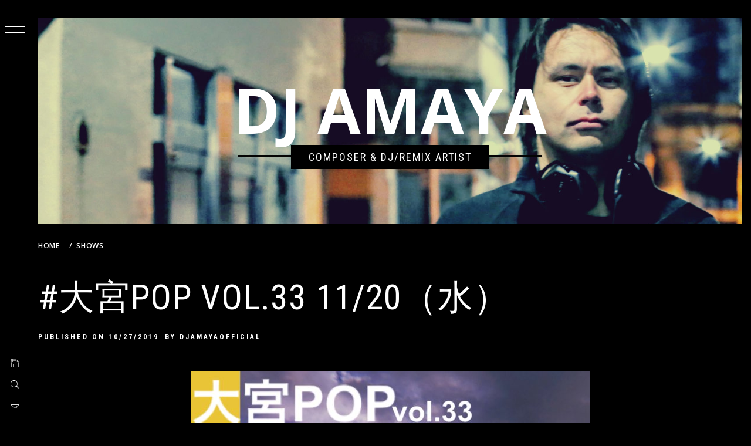

--- FILE ---
content_type: text/html; charset=UTF-8
request_url: https://www.djamaya.com/shows/pop-vol33/
body_size: 21813
content:
<!doctype html>
<html lang="en-US">
<head>
    <meta charset="UTF-8">
    <meta name="viewport" content="width=device-width, initial-scale=1">
    <link rel="profile" href="http://gmpg.org/xfn/11">
        <style type="text/css">
                body .primary-background,
        body button:hover,
        body button:focus,
        body input[type="button"]:hover,
        body input[type="reset"]:hover,
        body input[type="reset"]:focus,
        body input[type="submit"]:hover,
        body input[type="submit"]:focus,
        body .widget .social-widget-menu ul li,
        body .comments-area .comment-list .reply,
        body .slide-categories a:hover,
        body .slide-categories a:focus,
        body .widget .social-widget-menu ul li:hover a:before,
        body .widget .social-widget-menu ul li:focus a:before,
        body .ham,
        body .ham:before,
        body .ham:after,
        body .btn-load-more {
            background: #33363b;
        }

                body .secondary-background,
        body .wp-block-quote,
        body button,
        body input[type="button"],
        body input[type="reset"],
        body input[type="submit"],
        body .widget.widget_minimal_grid_tab_posts_widget ul.nav-tabs li.active a,
        body .widget.widget_minimal_grid_tab_posts_widget ul.nav-tabs > li > a:focus,
        body .widget.widget_minimal_grid_tab_posts_widget ul.nav-tabs > li > a:hover,
        body .author-info .author-social > a:hover,
        body .author-info .author-social > a:focus,
        body .widget .social-widget-menu ul li a:before,
        body .widget .social-widget-menu ul li:hover,
        body .widget .social-widget-menu ul li:focus,
        body .moretag,
        body .moretag,
        body .thememattic-search-icon:before,
        body .slide-categories a,
        body .search-button.active .thememattic-search-icon:before,
        body .search-button.active .thememattic-search-icon:after,
        body .btn-load-more:hover,
        body .btn-load-more:focus {
            background: #ff2222;
        }

        body .sticky header:before,
        body a:hover,
        body a:focus,
        body a:active,
        body .main-navigation .menu-wrapper > ul > li.current-menu-item > a,
        body .main-navigation .menu-wrapper > ul > li:hover > a,
        body .main-navigation .menu-wrapper > ul > li:focus > a,
        body .sidr a:hover,
        body .sidr a:focus,
        body .page-numbers.current {
            color: #ff2222;
        }

        body .ajax-loader,
        body .thememattic-search-icon:after {
            border-color: #ff2222 !important;
        }

                body .section-recommended.section-bg {
            background: #0a0808;
        }

                body .section-recommended.section-bg .home-full-grid-cat-section,
        body .section-recommended.section-bg .home-full-grid-cat-section a {
            color: #ffffff;
        }

                body,
        body .primary-font,
        body .site .site-title,
        body .section-title{
            font-family: Open Sans !important;
        }

                body .main-navigation #primary-menu li a,
        body h1, body h2, body h3, body h4, body h5, body h6,
        body .secondary-font,
        body .prime-excerpt,
        body blockquote,
        body.single .entry-content:before, .page .entry-content:before,
        .cat-links, .tags-links, .posted-on, .byline, .comments-link, .edit-link, .entry-meta-cat a{
            font-family: Roboto Condensed !important;
        }

        
        @media only screen and (min-width: 991px) {
            .site-content .site-header-two .site-branding .site-title {
                font-size: 6.6875em !important;
            }

                body, body button, body input, body select, body textarea, body p {
            font-size: 16px !important;
        }

                body h1 {
            font-size: 34px;
        }

                body h2,
        h2.entry-title {
            font-size: 28px;
        }

                body h3 {
            font-size: 24px;
        }

                body h4 {
            font-size: 18px;
        }

                body h5 {
            font-size: 14px;
        }

                body .masonry-grid.masonry-col article .entry-content,
        body .masonry-grid.masonry-col article .entry-content p {
            font-size: 14px !important;
        }

                body .footer-widget-area {
            background: #060606;
        }

                body .footer-widget-area,
        body .site-footer .widget-title,
        body .site-footer,
        body .site-footer a,
        body .site-footer a:visited {
            color: #fff;
        }

            </style>
    <meta name='robots' content='index, follow, max-image-preview:large, max-snippet:-1, max-video-preview:-1' />
	<style>img:is([sizes="auto" i], [sizes^="auto," i]) { contain-intrinsic-size: 3000px 1500px }</style>
	<meta name="dlm-version" content="5.1.6">
	<!-- This site is optimized with the Yoast SEO plugin v26.3 - https://yoast.com/wordpress/plugins/seo/ -->
	<title>#大宮POP vol.33 11/20（水） | DJ AMAYA OFFICIAL SITE</title>
	<meta name="description" content="Listen &amp; download #大宮POP vol.33 11/20（水）" />
	<link rel="canonical" href="https://www.djamaya.com/shows/pop-vol33/" />
	<meta property="og:locale" content="en_US" />
	<meta property="og:type" content="article" />
	<meta property="og:title" content="#大宮POP vol.33 11/20（水） | DJ AMAYA OFFICIAL SITE" />
	<meta property="og:description" content="Listen &amp; download #大宮POP vol.33 11/20（水）" />
	<meta property="og:url" content="https://www.djamaya.com/shows/pop-vol33/" />
	<meta property="og:site_name" content="DJ AMAYA" />
	<meta property="article:published_time" content="2019-10-27T14:12:05+00:00" />
	<meta property="og:image" content="https://www.djamaya.com/wp-content/uploads/2019/10/EHuT5J7UEAAI5G1.jpeg" />
	<meta property="og:image:width" content="680" />
	<meta property="og:image:height" content="510" />
	<meta property="og:image:type" content="image/jpeg" />
	<meta name="author" content="djamayaofficial" />
	<meta name="twitter:label1" content="Written by" />
	<meta name="twitter:data1" content="djamayaofficial" />
	<script type="application/ld+json" class="yoast-schema-graph">{"@context":"https://schema.org","@graph":[{"@type":"WebPage","@id":"https://www.djamaya.com/shows/pop-vol33/","url":"https://www.djamaya.com/shows/pop-vol33/","name":"#大宮POP vol.33 11/20（水） | DJ AMAYA OFFICIAL SITE","isPartOf":{"@id":"https://www.djamaya.com/#website"},"primaryImageOfPage":{"@id":"https://www.djamaya.com/shows/pop-vol33/#primaryimage"},"image":{"@id":"https://www.djamaya.com/shows/pop-vol33/#primaryimage"},"thumbnailUrl":"https://www.djamaya.com/wp-content/uploads/2019/10/EHuT5J7UEAAI5G1.jpeg","datePublished":"2019-10-27T14:12:05+00:00","author":{"@id":"https://www.djamaya.com/#/schema/person/30c52282ef0335531b09d9bff28e3d81"},"description":"Listen & download #大宮POP vol.33 11/20（水）","breadcrumb":{"@id":"https://www.djamaya.com/shows/pop-vol33/#breadcrumb"},"inLanguage":"en-US","potentialAction":[{"@type":"ReadAction","target":["https://www.djamaya.com/shows/pop-vol33/"]}]},{"@type":"ImageObject","inLanguage":"en-US","@id":"https://www.djamaya.com/shows/pop-vol33/#primaryimage","url":"https://www.djamaya.com/wp-content/uploads/2019/10/EHuT5J7UEAAI5G1.jpeg","contentUrl":"https://www.djamaya.com/wp-content/uploads/2019/10/EHuT5J7UEAAI5G1.jpeg","width":680,"height":510},{"@type":"BreadcrumbList","@id":"https://www.djamaya.com/shows/pop-vol33/#breadcrumb","itemListElement":[{"@type":"ListItem","position":1,"name":"Home","item":"https://www.djamaya.com/"},{"@type":"ListItem","position":2,"name":"#大宮POP vol.33 11/20（水）"}]},{"@type":"WebSite","@id":"https://www.djamaya.com/#website","url":"https://www.djamaya.com/","name":"DJ AMAYA","description":"Composer &amp; DJ/Remix Artist","potentialAction":[{"@type":"SearchAction","target":{"@type":"EntryPoint","urlTemplate":"https://www.djamaya.com/?s={search_term_string}"},"query-input":{"@type":"PropertyValueSpecification","valueRequired":true,"valueName":"search_term_string"}}],"inLanguage":"en-US"},{"@type":"Person","@id":"https://www.djamaya.com/#/schema/person/30c52282ef0335531b09d9bff28e3d81","name":"djamayaofficial","image":{"@type":"ImageObject","inLanguage":"en-US","@id":"https://www.djamaya.com/#/schema/person/image/","url":"https://secure.gravatar.com/avatar/d312d45e84f0469a1d0f952a4c54387e6bb02f6e9cd03175b77175f4ff739f89?s=96&d=retro&r=g","contentUrl":"https://secure.gravatar.com/avatar/d312d45e84f0469a1d0f952a4c54387e6bb02f6e9cd03175b77175f4ff739f89?s=96&d=retro&r=g","caption":"djamayaofficial"},"sameAs":["http://www.djamaya.com","https://x.com/DJAMAYAOFFICIAL"],"url":"https://www.djamaya.com/author/djamayaofficial/"}]}</script>
	<!-- / Yoast SEO plugin. -->


<link rel='dns-prefetch' href='//cdn.thememattic.com' />
<link rel='dns-prefetch' href='//fonts.googleapis.com' />
<link rel="alternate" type="application/rss+xml" title="DJ AMAYA &raquo; Feed" href="https://www.djamaya.com/feed/" />
<script type="text/javascript">
/* <![CDATA[ */
window._wpemojiSettings = {"baseUrl":"https:\/\/s.w.org\/images\/core\/emoji\/16.0.1\/72x72\/","ext":".png","svgUrl":"https:\/\/s.w.org\/images\/core\/emoji\/16.0.1\/svg\/","svgExt":".svg","source":{"concatemoji":"https:\/\/www.djamaya.com\/wp-includes\/js\/wp-emoji-release.min.js?ver=6.8.3"}};
/*! This file is auto-generated */
!function(s,n){var o,i,e;function c(e){try{var t={supportTests:e,timestamp:(new Date).valueOf()};sessionStorage.setItem(o,JSON.stringify(t))}catch(e){}}function p(e,t,n){e.clearRect(0,0,e.canvas.width,e.canvas.height),e.fillText(t,0,0);var t=new Uint32Array(e.getImageData(0,0,e.canvas.width,e.canvas.height).data),a=(e.clearRect(0,0,e.canvas.width,e.canvas.height),e.fillText(n,0,0),new Uint32Array(e.getImageData(0,0,e.canvas.width,e.canvas.height).data));return t.every(function(e,t){return e===a[t]})}function u(e,t){e.clearRect(0,0,e.canvas.width,e.canvas.height),e.fillText(t,0,0);for(var n=e.getImageData(16,16,1,1),a=0;a<n.data.length;a++)if(0!==n.data[a])return!1;return!0}function f(e,t,n,a){switch(t){case"flag":return n(e,"\ud83c\udff3\ufe0f\u200d\u26a7\ufe0f","\ud83c\udff3\ufe0f\u200b\u26a7\ufe0f")?!1:!n(e,"\ud83c\udde8\ud83c\uddf6","\ud83c\udde8\u200b\ud83c\uddf6")&&!n(e,"\ud83c\udff4\udb40\udc67\udb40\udc62\udb40\udc65\udb40\udc6e\udb40\udc67\udb40\udc7f","\ud83c\udff4\u200b\udb40\udc67\u200b\udb40\udc62\u200b\udb40\udc65\u200b\udb40\udc6e\u200b\udb40\udc67\u200b\udb40\udc7f");case"emoji":return!a(e,"\ud83e\udedf")}return!1}function g(e,t,n,a){var r="undefined"!=typeof WorkerGlobalScope&&self instanceof WorkerGlobalScope?new OffscreenCanvas(300,150):s.createElement("canvas"),o=r.getContext("2d",{willReadFrequently:!0}),i=(o.textBaseline="top",o.font="600 32px Arial",{});return e.forEach(function(e){i[e]=t(o,e,n,a)}),i}function t(e){var t=s.createElement("script");t.src=e,t.defer=!0,s.head.appendChild(t)}"undefined"!=typeof Promise&&(o="wpEmojiSettingsSupports",i=["flag","emoji"],n.supports={everything:!0,everythingExceptFlag:!0},e=new Promise(function(e){s.addEventListener("DOMContentLoaded",e,{once:!0})}),new Promise(function(t){var n=function(){try{var e=JSON.parse(sessionStorage.getItem(o));if("object"==typeof e&&"number"==typeof e.timestamp&&(new Date).valueOf()<e.timestamp+604800&&"object"==typeof e.supportTests)return e.supportTests}catch(e){}return null}();if(!n){if("undefined"!=typeof Worker&&"undefined"!=typeof OffscreenCanvas&&"undefined"!=typeof URL&&URL.createObjectURL&&"undefined"!=typeof Blob)try{var e="postMessage("+g.toString()+"("+[JSON.stringify(i),f.toString(),p.toString(),u.toString()].join(",")+"));",a=new Blob([e],{type:"text/javascript"}),r=new Worker(URL.createObjectURL(a),{name:"wpTestEmojiSupports"});return void(r.onmessage=function(e){c(n=e.data),r.terminate(),t(n)})}catch(e){}c(n=g(i,f,p,u))}t(n)}).then(function(e){for(var t in e)n.supports[t]=e[t],n.supports.everything=n.supports.everything&&n.supports[t],"flag"!==t&&(n.supports.everythingExceptFlag=n.supports.everythingExceptFlag&&n.supports[t]);n.supports.everythingExceptFlag=n.supports.everythingExceptFlag&&!n.supports.flag,n.DOMReady=!1,n.readyCallback=function(){n.DOMReady=!0}}).then(function(){return e}).then(function(){var e;n.supports.everything||(n.readyCallback(),(e=n.source||{}).concatemoji?t(e.concatemoji):e.wpemoji&&e.twemoji&&(t(e.twemoji),t(e.wpemoji)))}))}((window,document),window._wpemojiSettings);
/* ]]> */
</script>
<link rel='stylesheet' id='cip4-folder-download-widget-css-css' href='https://www.djamaya.com/wp-content/plugins/cip4-folder-download-widget/cip4-folder-download-widget.css?ver=6.8.3' type='text/css' media='all' />
<style id='wp-emoji-styles-inline-css' type='text/css'>

	img.wp-smiley, img.emoji {
		display: inline !important;
		border: none !important;
		box-shadow: none !important;
		height: 1em !important;
		width: 1em !important;
		margin: 0 0.07em !important;
		vertical-align: -0.1em !important;
		background: none !important;
		padding: 0 !important;
	}
</style>
<link rel='stylesheet' id='wp-block-library-css' href='https://www.djamaya.com/wp-includes/css/dist/block-library/style.min.css?ver=6.8.3' type='text/css' media='all' />
<style id='classic-theme-styles-inline-css' type='text/css'>
/*! This file is auto-generated */
.wp-block-button__link{color:#fff;background-color:#32373c;border-radius:9999px;box-shadow:none;text-decoration:none;padding:calc(.667em + 2px) calc(1.333em + 2px);font-size:1.125em}.wp-block-file__button{background:#32373c;color:#fff;text-decoration:none}
</style>
<style id='global-styles-inline-css' type='text/css'>
:root{--wp--preset--aspect-ratio--square: 1;--wp--preset--aspect-ratio--4-3: 4/3;--wp--preset--aspect-ratio--3-4: 3/4;--wp--preset--aspect-ratio--3-2: 3/2;--wp--preset--aspect-ratio--2-3: 2/3;--wp--preset--aspect-ratio--16-9: 16/9;--wp--preset--aspect-ratio--9-16: 9/16;--wp--preset--color--black: #000000;--wp--preset--color--cyan-bluish-gray: #abb8c3;--wp--preset--color--white: #ffffff;--wp--preset--color--pale-pink: #f78da7;--wp--preset--color--vivid-red: #cf2e2e;--wp--preset--color--luminous-vivid-orange: #ff6900;--wp--preset--color--luminous-vivid-amber: #fcb900;--wp--preset--color--light-green-cyan: #7bdcb5;--wp--preset--color--vivid-green-cyan: #00d084;--wp--preset--color--pale-cyan-blue: #8ed1fc;--wp--preset--color--vivid-cyan-blue: #0693e3;--wp--preset--color--vivid-purple: #9b51e0;--wp--preset--gradient--vivid-cyan-blue-to-vivid-purple: linear-gradient(135deg,rgba(6,147,227,1) 0%,rgb(155,81,224) 100%);--wp--preset--gradient--light-green-cyan-to-vivid-green-cyan: linear-gradient(135deg,rgb(122,220,180) 0%,rgb(0,208,130) 100%);--wp--preset--gradient--luminous-vivid-amber-to-luminous-vivid-orange: linear-gradient(135deg,rgba(252,185,0,1) 0%,rgba(255,105,0,1) 100%);--wp--preset--gradient--luminous-vivid-orange-to-vivid-red: linear-gradient(135deg,rgba(255,105,0,1) 0%,rgb(207,46,46) 100%);--wp--preset--gradient--very-light-gray-to-cyan-bluish-gray: linear-gradient(135deg,rgb(238,238,238) 0%,rgb(169,184,195) 100%);--wp--preset--gradient--cool-to-warm-spectrum: linear-gradient(135deg,rgb(74,234,220) 0%,rgb(151,120,209) 20%,rgb(207,42,186) 40%,rgb(238,44,130) 60%,rgb(251,105,98) 80%,rgb(254,248,76) 100%);--wp--preset--gradient--blush-light-purple: linear-gradient(135deg,rgb(255,206,236) 0%,rgb(152,150,240) 100%);--wp--preset--gradient--blush-bordeaux: linear-gradient(135deg,rgb(254,205,165) 0%,rgb(254,45,45) 50%,rgb(107,0,62) 100%);--wp--preset--gradient--luminous-dusk: linear-gradient(135deg,rgb(255,203,112) 0%,rgb(199,81,192) 50%,rgb(65,88,208) 100%);--wp--preset--gradient--pale-ocean: linear-gradient(135deg,rgb(255,245,203) 0%,rgb(182,227,212) 50%,rgb(51,167,181) 100%);--wp--preset--gradient--electric-grass: linear-gradient(135deg,rgb(202,248,128) 0%,rgb(113,206,126) 100%);--wp--preset--gradient--midnight: linear-gradient(135deg,rgb(2,3,129) 0%,rgb(40,116,252) 100%);--wp--preset--font-size--small: 13px;--wp--preset--font-size--medium: 20px;--wp--preset--font-size--large: 36px;--wp--preset--font-size--x-large: 42px;--wp--preset--spacing--20: 0.44rem;--wp--preset--spacing--30: 0.67rem;--wp--preset--spacing--40: 1rem;--wp--preset--spacing--50: 1.5rem;--wp--preset--spacing--60: 2.25rem;--wp--preset--spacing--70: 3.38rem;--wp--preset--spacing--80: 5.06rem;--wp--preset--shadow--natural: 6px 6px 9px rgba(0, 0, 0, 0.2);--wp--preset--shadow--deep: 12px 12px 50px rgba(0, 0, 0, 0.4);--wp--preset--shadow--sharp: 6px 6px 0px rgba(0, 0, 0, 0.2);--wp--preset--shadow--outlined: 6px 6px 0px -3px rgba(255, 255, 255, 1), 6px 6px rgba(0, 0, 0, 1);--wp--preset--shadow--crisp: 6px 6px 0px rgba(0, 0, 0, 1);}:where(.is-layout-flex){gap: 0.5em;}:where(.is-layout-grid){gap: 0.5em;}body .is-layout-flex{display: flex;}.is-layout-flex{flex-wrap: wrap;align-items: center;}.is-layout-flex > :is(*, div){margin: 0;}body .is-layout-grid{display: grid;}.is-layout-grid > :is(*, div){margin: 0;}:where(.wp-block-columns.is-layout-flex){gap: 2em;}:where(.wp-block-columns.is-layout-grid){gap: 2em;}:where(.wp-block-post-template.is-layout-flex){gap: 1.25em;}:where(.wp-block-post-template.is-layout-grid){gap: 1.25em;}.has-black-color{color: var(--wp--preset--color--black) !important;}.has-cyan-bluish-gray-color{color: var(--wp--preset--color--cyan-bluish-gray) !important;}.has-white-color{color: var(--wp--preset--color--white) !important;}.has-pale-pink-color{color: var(--wp--preset--color--pale-pink) !important;}.has-vivid-red-color{color: var(--wp--preset--color--vivid-red) !important;}.has-luminous-vivid-orange-color{color: var(--wp--preset--color--luminous-vivid-orange) !important;}.has-luminous-vivid-amber-color{color: var(--wp--preset--color--luminous-vivid-amber) !important;}.has-light-green-cyan-color{color: var(--wp--preset--color--light-green-cyan) !important;}.has-vivid-green-cyan-color{color: var(--wp--preset--color--vivid-green-cyan) !important;}.has-pale-cyan-blue-color{color: var(--wp--preset--color--pale-cyan-blue) !important;}.has-vivid-cyan-blue-color{color: var(--wp--preset--color--vivid-cyan-blue) !important;}.has-vivid-purple-color{color: var(--wp--preset--color--vivid-purple) !important;}.has-black-background-color{background-color: var(--wp--preset--color--black) !important;}.has-cyan-bluish-gray-background-color{background-color: var(--wp--preset--color--cyan-bluish-gray) !important;}.has-white-background-color{background-color: var(--wp--preset--color--white) !important;}.has-pale-pink-background-color{background-color: var(--wp--preset--color--pale-pink) !important;}.has-vivid-red-background-color{background-color: var(--wp--preset--color--vivid-red) !important;}.has-luminous-vivid-orange-background-color{background-color: var(--wp--preset--color--luminous-vivid-orange) !important;}.has-luminous-vivid-amber-background-color{background-color: var(--wp--preset--color--luminous-vivid-amber) !important;}.has-light-green-cyan-background-color{background-color: var(--wp--preset--color--light-green-cyan) !important;}.has-vivid-green-cyan-background-color{background-color: var(--wp--preset--color--vivid-green-cyan) !important;}.has-pale-cyan-blue-background-color{background-color: var(--wp--preset--color--pale-cyan-blue) !important;}.has-vivid-cyan-blue-background-color{background-color: var(--wp--preset--color--vivid-cyan-blue) !important;}.has-vivid-purple-background-color{background-color: var(--wp--preset--color--vivid-purple) !important;}.has-black-border-color{border-color: var(--wp--preset--color--black) !important;}.has-cyan-bluish-gray-border-color{border-color: var(--wp--preset--color--cyan-bluish-gray) !important;}.has-white-border-color{border-color: var(--wp--preset--color--white) !important;}.has-pale-pink-border-color{border-color: var(--wp--preset--color--pale-pink) !important;}.has-vivid-red-border-color{border-color: var(--wp--preset--color--vivid-red) !important;}.has-luminous-vivid-orange-border-color{border-color: var(--wp--preset--color--luminous-vivid-orange) !important;}.has-luminous-vivid-amber-border-color{border-color: var(--wp--preset--color--luminous-vivid-amber) !important;}.has-light-green-cyan-border-color{border-color: var(--wp--preset--color--light-green-cyan) !important;}.has-vivid-green-cyan-border-color{border-color: var(--wp--preset--color--vivid-green-cyan) !important;}.has-pale-cyan-blue-border-color{border-color: var(--wp--preset--color--pale-cyan-blue) !important;}.has-vivid-cyan-blue-border-color{border-color: var(--wp--preset--color--vivid-cyan-blue) !important;}.has-vivid-purple-border-color{border-color: var(--wp--preset--color--vivid-purple) !important;}.has-vivid-cyan-blue-to-vivid-purple-gradient-background{background: var(--wp--preset--gradient--vivid-cyan-blue-to-vivid-purple) !important;}.has-light-green-cyan-to-vivid-green-cyan-gradient-background{background: var(--wp--preset--gradient--light-green-cyan-to-vivid-green-cyan) !important;}.has-luminous-vivid-amber-to-luminous-vivid-orange-gradient-background{background: var(--wp--preset--gradient--luminous-vivid-amber-to-luminous-vivid-orange) !important;}.has-luminous-vivid-orange-to-vivid-red-gradient-background{background: var(--wp--preset--gradient--luminous-vivid-orange-to-vivid-red) !important;}.has-very-light-gray-to-cyan-bluish-gray-gradient-background{background: var(--wp--preset--gradient--very-light-gray-to-cyan-bluish-gray) !important;}.has-cool-to-warm-spectrum-gradient-background{background: var(--wp--preset--gradient--cool-to-warm-spectrum) !important;}.has-blush-light-purple-gradient-background{background: var(--wp--preset--gradient--blush-light-purple) !important;}.has-blush-bordeaux-gradient-background{background: var(--wp--preset--gradient--blush-bordeaux) !important;}.has-luminous-dusk-gradient-background{background: var(--wp--preset--gradient--luminous-dusk) !important;}.has-pale-ocean-gradient-background{background: var(--wp--preset--gradient--pale-ocean) !important;}.has-electric-grass-gradient-background{background: var(--wp--preset--gradient--electric-grass) !important;}.has-midnight-gradient-background{background: var(--wp--preset--gradient--midnight) !important;}.has-small-font-size{font-size: var(--wp--preset--font-size--small) !important;}.has-medium-font-size{font-size: var(--wp--preset--font-size--medium) !important;}.has-large-font-size{font-size: var(--wp--preset--font-size--large) !important;}.has-x-large-font-size{font-size: var(--wp--preset--font-size--x-large) !important;}
:where(.wp-block-post-template.is-layout-flex){gap: 1.25em;}:where(.wp-block-post-template.is-layout-grid){gap: 1.25em;}
:where(.wp-block-columns.is-layout-flex){gap: 2em;}:where(.wp-block-columns.is-layout-grid){gap: 2em;}
:root :where(.wp-block-pullquote){font-size: 1.5em;line-height: 1.6;}
</style>
<link rel='stylesheet' id='SFSImainCss-css' href='https://www.djamaya.com/wp-content/plugins/ultimate-social-media-icons/css/sfsi-style.css?ver=2.9.5' type='text/css' media='all' />
<link rel='stylesheet' id='disable_sfsi-css' href='https://www.djamaya.com/wp-content/plugins/ultimate-social-media-icons/css/disable_sfsi.css?ver=6.8.3' type='text/css' media='all' />
<link rel='stylesheet' id='ionicons-css' href='https://www.djamaya.com/wp-content/themes/minimal-grid/assets/lib/ionicons/css/ionicons.min.css?ver=6.8.3' type='text/css' media='all' />
<link rel='stylesheet' id='bootstrap-css' href='https://www.djamaya.com/wp-content/themes/minimal-grid/assets/lib/bootstrap/css/bootstrap.min.css?ver=6.8.3' type='text/css' media='all' />
<link rel='stylesheet' id='magnific-popup-css' href='https://www.djamaya.com/wp-content/themes/minimal-grid/assets/lib/magnific-popup/magnific-popup.css?ver=6.8.3' type='text/css' media='all' />
<link rel='stylesheet' id='slick-css' href='https://www.djamaya.com/wp-content/themes/minimal-grid/assets/lib/slick/css/slick.min.css?ver=6.8.3' type='text/css' media='all' />
<link rel='stylesheet' id='mediaelement-css' href='https://www.djamaya.com/wp-includes/js/mediaelement/mediaelementplayer-legacy.min.css?ver=4.2.17' type='text/css' media='all' />
<link rel='stylesheet' id='wp-mediaelement-css' href='https://www.djamaya.com/wp-includes/js/mediaelement/wp-mediaelement.min.css?ver=6.8.3' type='text/css' media='all' />
<link rel='stylesheet' id='minimal-grid-style-css' href='https://www.djamaya.com/wp-content/themes/minimal-dark/style.css?ver=6.8.3' type='text/css' media='all' />
<style id='minimal-grid-style-inline-css' type='text/css'>

			.post-navigation .nav-previous { background-image: url(https://www.djamaya.com/wp-content/uploads/2019/10/EHpW8P3UYAA1CaQ.jpeg); }
			.post-navigation .nav-previous .post-title, .post-navigation .nav-previous a:hover .post-title, .post-navigation .nav-previous .meta-nav { color: #fff; }
			.post-navigation .nav-previous a:before { background-color: rgba(0, 0, 0, 0.4); }
		
			.post-navigation .nav-next { background-image: url(https://www.djamaya.com/wp-content/uploads/2019/11/SASUKE-J-POP-wa-Owaranai.jpg); border-top: 0; }
			.post-navigation .nav-next .post-title, .post-navigation .nav-next a:hover .post-title, .post-navigation .nav-next .meta-nav { color: #fff; }
			.post-navigation .nav-next a:before { background-color: rgba(0, 0, 0, 0.4); }
		
</style>
<link rel='stylesheet' id='minimal-grid-google-fonts-css' href='https://fonts.googleapis.com/css?family=Open%20Sans:400,400italic,600,700|Roboto%20Condensed:400,300,400italic,700' type='text/css' media='all' />
<link rel='stylesheet' id='heateor_sss_frontend_css-css' href='https://www.djamaya.com/wp-content/plugins/sassy-social-share/public/css/sassy-social-share-public.css?ver=3.3.79' type='text/css' media='all' />
<style id='heateor_sss_frontend_css-inline-css' type='text/css'>
.heateor_sss_button_instagram span.heateor_sss_svg,a.heateor_sss_instagram span.heateor_sss_svg{background:radial-gradient(circle at 30% 107%,#fdf497 0,#fdf497 5%,#fd5949 45%,#d6249f 60%,#285aeb 90%)}.heateor_sss_horizontal_sharing .heateor_sss_svg,.heateor_sss_standard_follow_icons_container .heateor_sss_svg{color:#fff;border-width:0px;border-style:solid;border-color:transparent}.heateor_sss_horizontal_sharing .heateorSssTCBackground{color:#666}.heateor_sss_horizontal_sharing span.heateor_sss_svg:hover,.heateor_sss_standard_follow_icons_container span.heateor_sss_svg:hover{border-color:transparent;}.heateor_sss_vertical_sharing span.heateor_sss_svg,.heateor_sss_floating_follow_icons_container span.heateor_sss_svg{color:#fff;border-width:0px;border-style:solid;border-color:transparent;}.heateor_sss_vertical_sharing .heateorSssTCBackground{color:#666;}.heateor_sss_vertical_sharing span.heateor_sss_svg:hover,.heateor_sss_floating_follow_icons_container span.heateor_sss_svg:hover{border-color:transparent;}@media screen and (max-width:783px) {.heateor_sss_vertical_sharing{display:none!important}}div.heateor_sss_sharing_title{text-align:center}div.heateor_sss_sharing_ul{width:100%;text-align:center;}div.heateor_sss_horizontal_sharing div.heateor_sss_sharing_ul a{float:none!important;display:inline-block;}
</style>
<link rel='stylesheet' id='minimal-grid-css' href='https://www.djamaya.com/wp-content/themes/minimal-grid/style.css?ver=6.8.3' type='text/css' media='all' />
<link rel='stylesheet' id='custom-css' href='https://www.djamaya.com/wp-content/themes/minimal-dark/custom.css?ver=6.8.3' type='text/css' media='all' />
<link rel='stylesheet' id='mfgigcal_css-css' href='https://www.djamaya.com/wp-content/plugins/mf-gig-calendar/css/mf_gig_calendar.css?ver=6.8.3' type='text/css' media='all' />
<script type="text/javascript" src="https://www.djamaya.com/wp-content/uploads/jw-player-plugin-for-wordpress/player/jwplayer.js?ver=6.8.3" id="jw-embedder-js"></script>
<script type="text/javascript" src="https://www.djamaya.com/wp-includes/js/jquery/jquery.min.js?ver=3.7.1" id="jquery-core-js"></script>
<script type="text/javascript" src="https://www.djamaya.com/wp-includes/js/jquery/jquery-migrate.min.js?ver=3.4.1" id="jquery-migrate-js"></script>
<link rel="https://api.w.org/" href="https://www.djamaya.com/wp-json/" /><link rel="alternate" title="JSON" type="application/json" href="https://www.djamaya.com/wp-json/wp/v2/posts/5919" /><link rel="EditURI" type="application/rsd+xml" title="RSD" href="https://www.djamaya.com/xmlrpc.php?rsd" />
<meta name="generator" content="WordPress 6.8.3" />
<link rel='shortlink' href='http://wp.me/p1Cg69-1xt' />
<link rel="alternate" title="oEmbed (JSON)" type="application/json+oembed" href="https://www.djamaya.com/wp-json/oembed/1.0/embed?url=https%3A%2F%2Fwww.djamaya.com%2Fshows%2Fpop-vol33%2F" />
<link rel="alternate" title="oEmbed (XML)" type="text/xml+oembed" href="https://www.djamaya.com/wp-json/oembed/1.0/embed?url=https%3A%2F%2Fwww.djamaya.com%2Fshows%2Fpop-vol33%2F&#038;format=xml" />
<script type="text/javascript" src="http://www.djamaya.com/wp-content/plugins/flv-embed/swfobject.js"></script>

<script type='text/javascript'>
var g_hanaFlash = false;
try {
  var fo = new ActiveXObject('ShockwaveFlash.ShockwaveFlash');
  if(fo) g_hanaFlash = true;
}catch(e){
  if(navigator.mimeTypes ['application/x-shockwave-flash'] != undefined) g_hanaFlash = true;
}
function hanaTrackEvents(arg1,arg2,arg3,arg4) { if ( typeof( pageTracker ) !=='undefined') { pageTracker._trackEvent(arg1, arg2, arg3, arg4);} else if ( typeof(_gaq) !=='undefined'){  _gaq.push(['_trackEvent', arg1, arg2, arg3, arg4]);}}
function hana_check_mobile_device(){ if(navigator.userAgent.match(/iPhone/i) || navigator.userAgent.match(/iPod/i) || navigator.userAgent.match(/iPad/i)  || navigator.userAgent.match(/Android/i)) { return true; }else return false; }
</script>
<style type="text/css" media="all">
/* <![CDATA[ */
@import url("https://www.djamaya.com/wp-content/plugins/wp-table-reloaded/css/plugin.css?ver=1.9.4");
@import url("https://www.djamaya.com/wp-content/plugins/wp-table-reloaded/css/datatables.css?ver=1.9.4");
.wp-table-reloaded th {
	background-color: #222;
	color: #fff!important;
}

.wp-table-reloaded th, .wp-table-reloaded .sorting {
    background: #222;
	color: #fff;
}
 
.wp-table-reloaded .sorting_asc, .wp-table-reloaded .sorting_desc {
    background: #aa83cb;
	color: #fff;
}

.wp-table-reloaded .row-hover tr:hover td {
  background-color: #444!important;
}

.wp-table-reloaded .odd td {
    background-color: #333;
	border-bottom:1px solid #444;
}
 
.wp-table-reloaded .even td {
  background-color: #393939;
  border-bottom:1px solid #444;
}

.wp-table-reloaded td {
  font-family: Arial, Helvetica Neue, Helvetica, sans-serif;
	font-size: 12px;
    color: #bbb;
}

.wp-table-reloaded .sorting {
	background: #222 url(http://test.ai-candy.com/wp-content/plugins/wp-table-reloaded/img/bg.gif) no-repeat center right;
	cursor: pointer;
}
.wp-table-reloaded .sorting_asc {
	background: #aa83cb url(http://test.ai-candy.com/wp-content/plugins/wp-table-reloaded/img/asc.gif) no-repeat center right;
}

.wp-table-reloaded .sorting_desc {
	background: #aa83cb url(http://test.ai-candy.com/wp-content/plugins/wp-table-reloaded/img/desc.gif) no-repeat center right;
}


.dataTables_length {
	width: 50%;
	float: left;
	padding-top: 5px;
}

.dataTables_wrapper {
    position: relative;
    zoom: 1;
    min-height: 106px;
	_height: 106px;
	clear: both;
}

.dataTables_info {
	width: 60%;
	float: left;
	margin-bottom: 20px;
}
/* ]]> */
</style><link rel="icon" href="https://www.djamaya.com/wp-content/uploads/2011/09/cropped-djamayalogo-32x32.jpg" sizes="32x32" />
<link rel="icon" href="https://www.djamaya.com/wp-content/uploads/2011/09/cropped-djamayalogo-192x192.jpg" sizes="192x192" />
<link rel="apple-touch-icon" href="https://www.djamaya.com/wp-content/uploads/2011/09/cropped-djamayalogo-180x180.jpg" />
<meta name="msapplication-TileImage" content="https://www.djamaya.com/wp-content/uploads/2011/09/cropped-djamayalogo-270x270.jpg" />
</head>
<body class="wp-singular post-template-default single single-post postid-5919 single-format-standard wp-theme-minimal-grid wp-child-theme-minimal-dark sfsi_actvite_theme_flat thememattic-full-layout no-sidebar">

<div class="preloader" style="display:none">
    <div class="loader-wrapper">
        <div id="loader"></div>
    </div>
</div>


<aside id="thememattic-aside" class="aside-panel">
    <div class="menu-mobile">
        <div class="trigger-nav">
            <div class="trigger-icon nav-toogle menu-mobile-toogle">
                <a class="trigger-icon" href="#">
                    <span class="icon-bar top"></span>
                    <span class="icon-bar middle"></span>
                    <span class="icon-bar bottom"></span>
                </a>
            </div>
        </div>
        <div class="trigger-nav-right">
            <ul class="nav-right-options">
                <li>
                        <span class="icon-search">
                            <i class="thememattic-icon ion-ios-search"></i>
                        </span>
                </li>
                <li>
                    <a class="site-logo site-logo-mobile" href="https://www.djamaya.com">
                        <i class="thememattic-icon ion-ios-home-outline"></i>
                    </a>
                </li>
            </ul>
        </div>
    </div>

    <div class="aside-menu">
        <div class="nav-panel">
            <div class="trigger-nav">
                <div class="trigger-icon trigger-icon-wraper nav-toogle nav-panel-toogle">
                    <a class="trigger-icon" href="#">
                        <span class="icon-bar top"></span>
                        <span class="icon-bar middle"></span>
                        <span class="icon-bar bottom"></span>
                    </a>
                </div>
            </div>
            <div class="asidepanel-icon">
                <div class="asidepanel-icon__item">
                    <div class="contact-icons">
                        <a class="" href="https://www.djamaya.com">
                            <i class="thememattic-icon ion-ios-home-outline"></i>
                        </a>
                    </div>
                </div>
                <div class="asidepanel-icon__item">
                    <div class="contact-icons">
                        <span class="icon-search">
                            <i class="thememattic-icon ion-ios-search"></i>
                        </span>
                    </div>
                </div>
                <div class="asidepanel-icon__item">
                    <div class="contact-icons">
                                                <a href="mailto:djamayaofficiallives@gmail.com" target="_blank">
                            <span class="thememattic-icon ion-ios-email-outline"></span>
                        </a>
                    </div>
                </div>
            </div>
        </div>
        <div class="menu-panel">
            <div class="menu-panel-wrapper">
                <div class="site-branding">
                                            <p class="site-title"><a href="https://www.djamaya.com/"
                                                 rel="home">DJ AMAYA</a></p>
                                            <p class="site-description secondary-font">
                            Composer &amp; DJ/Remix Artist                        </p>
                                    </div>
                <div class="thememattic-navigation">
                    <nav id="site-navigation" class="main-navigation">
                            <span class="toggle-menu" aria-controls="primary-menu" aria-expanded="false">
                                 <span class="screen-reader-text">
                                    Primary Menu                                </span>
                                <i class="ham"></i>
                            </span>
                        <div class="menu-wrapper"><ul id="primary-menu" class="menu"><li id="menu-item-2520" class="menu-item menu-item-type-custom menu-item-object-custom menu-item-home menu-item-2520"><a href="http://www.djamaya.com">HOME</a></li>
<li id="menu-item-2439" class="menu-item menu-item-type-post_type menu-item-object-page menu-item-2439"><a href="https://www.djamaya.com/about-dj-amaya/">Profile</a></li>
<li id="menu-item-2446" class="menu-item menu-item-type-post_type menu-item-object-page menu-item-2446"><a href="https://www.djamaya.com/schedule/">Schedule</a></li>
<li id="menu-item-2120" class="menu-item menu-item-type-post_type menu-item-object-page menu-item-2120"><a href="https://www.djamaya.com/archives-2/">ARCHIVES</a></li>
<li id="menu-item-6018" class="menu-item menu-item-type-post_type menu-item-object-post menu-item-6018"><a href="https://www.djamaya.com/dj-mixes/meet-jpop-kpop-retrospective/">DJ AMAYA J-POP &#038; K-POP REMIX COMPILATIONS RETROSPECTIVE (Free Downloads!)</a></li>
<li id="menu-item-2415" class="menu-item menu-item-type-custom menu-item-object-custom menu-item-2415"><a href="https://djamaya.bandcamp.com/">Bandcamp Shop</a></li>
<li id="menu-item-2412" class="menu-item menu-item-type-custom menu-item-object-custom menu-item-2412"><a href="https://soundcloud.com/user-388832389">Soundcloud</a></li>
<li id="menu-item-2555" class="menu-item menu-item-type-custom menu-item-object-custom menu-item-2555"><a href="https://www.mixcloud.com/jason-david-wilkie-parrish/">Mixcloud</a></li>
<li id="menu-item-2428" class="menu-item menu-item-type-custom menu-item-object-custom menu-item-2428"><a href="https://www.facebook.com/minikomastar/">MINIKOMA☆</a></li>
<li id="menu-item-5644" class="menu-item menu-item-type-custom menu-item-object-custom menu-item-5644"><a href="https://www.fiverr.com/djamayaofficial">Fiverr</a></li>
<li id="menu-item-2503" class="menu-item menu-item-type-custom menu-item-object-custom menu-item-2503"><a href="mailto:djamayaofficiallives@gmail.com">E-MAIL</a></li>
<li id="menu-item-2519" class="menu-item menu-item-type-custom menu-item-object-custom menu-item-2519"><a href="http://paypal.me/djamayaofficial">Donate</a></li>
</ul></div>                    </nav><!-- #site-navigation -->
                                            <div class="header-social-icon hidden-xs">
                            <div class="social-icons">
                                <div class="menu-social-container"><ul id="social-menu" class=""><li id="menu-item-2498" class="menu-item menu-item-type-custom menu-item-object-custom menu-item-2498"><a href="http://twitter.com/djamayaofficial"><span>Twitter</span></a></li>
<li id="menu-item-2499" class="menu-item menu-item-type-custom menu-item-object-custom menu-item-2499"><a href="https://www.youtube.com/user/DJAMAYADOTCOM"><span>Youtube</span></a></li>
<li id="menu-item-2500" class="menu-item menu-item-type-custom menu-item-object-custom menu-item-2500"><a href="https://www.facebook.com/djamayaofficial/"><span>Facebook</span></a></li>
<li id="menu-item-2501" class="menu-item menu-item-type-custom menu-item-object-custom menu-item-2501"><a href="http://www.instagram.com/djamayaofficial"><span>Instagram</span></a></li>
<li id="menu-item-2562" class="menu-item menu-item-type-custom menu-item-object-custom menu-item-2562"><a href="https://www.tumblr.com/blog/djamaya"><span>Tumblr</span></a></li>
<li id="menu-item-6280" class="menu-item menu-item-type-custom menu-item-object-custom menu-item-6280"><a href="https://odysee.com/@djamayaofficial:a?r=2VWs1ZDsD14Tzb2UQYedWiNyZuacB9Mx"><span>Odysee</span></a></li>
<li id="menu-item-6281" class="menu-item menu-item-type-custom menu-item-object-custom menu-item-6281"><a href="https://open.lbry.com/@djamayaofficial:a?r=2VWs1ZDsD14Tzb2UQYedWiNyZuacB9Mx"><span>LBRY</span></a></li>
<li id="menu-item-6282" class="menu-item menu-item-type-custom menu-item-object-custom menu-item-6282"><a href="https://soundcloud.com/user-388832389/tracks"><span>Soundcloud</span></a></li>
<li id="menu-item-6283" class="menu-item menu-item-type-custom menu-item-object-custom menu-item-6283"><a href="https://www.mixcloud.com/djamayaofficial"><span>Mixcloud</span></a></li>
<li id="menu-item-6284" class="menu-item menu-item-type-custom menu-item-object-custom menu-item-6284"><a href="https://www.twitch.tv/djamayaofficial"><span>Twitch</span></a></li>
<li id="menu-item-6285" class="menu-item menu-item-type-custom menu-item-object-custom menu-item-6285"><a href="https://djamaya.bandcamp.com"><span>Bandcamp</span></a></li>
</ul></div>                            </div>
                        </div>
                                    </div>
            </div>

            
        </div>
    </div>
</aside>

<div id="page" class="site">
    <a class="skip-link screen-reader-text" href="#content">Skip to content</a>
    <div class="popup-search">
        <div class="table-align">
            <div class="table-align-cell">
                <form role="search" method="get" class="search-form" action="https://www.djamaya.com/">
				<label>
					<span class="screen-reader-text">Search for:</span>
					<input type="search" class="search-field" placeholder="Search &hellip;" value="" name="s" />
				</label>
				<input type="submit" class="search-submit" value="Search" />
			</form>            </div>
        </div>
        <div class="close-popup"></div>
    </div>


    <div id="content" class="site-content">

        <div class="site-header-two data-bg" data-background="https://www.djamaya.com/wp-content/uploads/2011/06/cropped-DJ-AMAYA-1-filter-crop-1.jpg">
            <div class="site-branding">
                                    <p class="site-title"><a href="https://www.djamaya.com/" rel="home">DJ AMAYA</a></p>
                                    <p class="site-description secondary-font">
                        <span>Composer &amp; DJ/Remix Artist</span>
                    </p>
                            </div>
                    </div>



                    <header class="inner-banner">

                <div class="primary-font thememattic-breadcrumb">
                    <div role="navigation" aria-label="Breadcrumbs" class="breadcrumb-trail breadcrumbs" itemprop="breadcrumb"><ul class="trail-items" itemscope itemtype="http://schema.org/BreadcrumbList"><meta name="numberOfItems" content="3" /><meta name="itemListOrder" content="Ascending" /><li itemprop="itemListElement" itemscope itemtype="http://schema.org/ListItem" class="trail-item trail-begin"><a href="https://www.djamaya.com/" rel="home" itemprop="item"><span itemprop="name">Home</span></a><meta itemprop="position" content="1" /></li><li itemprop="itemListElement" itemscope itemtype="http://schema.org/ListItem" class="trail-item"><a href="https://www.djamaya.com/category/shows/" itemprop="item"><span itemprop="name">SHOWS</span></a><meta itemprop="position" content="2" /></li><li itemprop="itemListElement" itemscope itemtype="http://schema.org/ListItem" class="trail-item trail-end"><a href="https://www.djamaya.com/shows/pop-vol33/" itemprop="item"><span itemprop="name">#大宮POP vol.33 11/20（水）</span></a><meta itemprop="position" content="3" /></li></ul></div>                </div>


                <h1 class="entry-title">#大宮POP vol.33 11/20（水）</h1>                                    <div class="entry-header">
                        <div class="entry-meta">
                            <span class="posted-on">Published on <a href="https://www.djamaya.com/shows/pop-vol33/" rel="bookmark"><time class="entry-date published updated" datetime="2019-10-27T07:12:05-07:00">10/27/2019</time></a></span><span class="byline"> by <span class="author vcard"><a class="url fn n" href="https://www.djamaya.com/author/djamayaofficial/">djamayaofficial</a></span></span>                        </div>
                    </div>
                
            </header>
            
        <div class="content-inner-wrapper">
	<div id="primary" class="content-area">
		<main id="main" class="site-main">

		<div id='fb-root'></div>
					<script type='text/javascript'>
						window.fbAsyncInit = function()
						{
							FB.init({appId: 206747769362133, status: true, cookie: true, xfbml: true});
						};
						(function()
						{
							var e = document.createElement('script'); e.async = true;
							e.src = document.location.protocol + '//connect.facebook.net/en_US/all.js';
							document.getElementById('fb-root').appendChild(e);
						}());
					</script>	
					<article id="post-5919" class="post-5919 post type-post status-publish format-standard has-post-thumbnail hentry category-shows">
        <div class="single-post">
                    <div class="thememattic-featured-image post-thumb">
                    <img width="680" height="510" src="https://www.djamaya.com/wp-content/uploads/2019/10/EHuT5J7UEAAI5G1.jpeg" class="attachment-full size-full wp-post-image" alt="" decoding="async" fetchpriority="high" srcset="https://www.djamaya.com/wp-content/uploads/2019/10/EHuT5J7UEAAI5G1.jpeg 680w, https://www.djamaya.com/wp-content/uploads/2019/10/EHuT5J7UEAAI5G1-300x225.jpeg 300w, https://www.djamaya.com/wp-content/uploads/2019/10/EHuT5J7UEAAI5G1-480x360.jpeg 480w" sizes="(max-width: 680px) 100vw, 680px" /> 
                                </div>
            <div class="entry-content" data-initials=""><p>【大宮POP 告知】</p>
<p>#大宮POP vol.33 11/20（水）</p>
<p>19:00-22:45</p>
<p>Charge ¥1000（1drink付）</p>
<p>Guest DJ&#x1f341; ・DJ AMAYA ・MASA〆MUNE ・sanozi</p>
<p>今回はquad周年にふさわしい初登場DJサマーと楽しい時間を過ごしましょう！</p>
<p><a href="https://www.google.com/url?q=http://444quad.com&amp;sa=D&amp;usd=2&amp;usg=AOvVaw2ukH5qCgE9He69n90yAP3F" target="_blank" rel="noopener noreferrer">http://444quad.com</a></p>
<div class='heateorSssClear'></div><div  class='heateor_sss_sharing_container heateor_sss_horizontal_sharing' data-heateor-sss-href='https://www.djamaya.com/shows/pop-vol33/'><div class='heateor_sss_sharing_title' style="font-weight:bold" >Spread the music!</div><div class="heateor_sss_sharing_ul"><a aria-label="Facebook" class="heateor_sss_facebook" href="https://www.facebook.com/sharer/sharer.php?u=https%3A%2F%2Fwww.djamaya.com%2Fshows%2Fpop-vol33%2F" title="Facebook" rel="nofollow noopener" target="_blank" style="font-size:32px!important;box-shadow:none;display:inline-block;vertical-align:middle"><span class="heateor_sss_svg" style="background-color:#0765FE;width:45px;height:45px;border-radius:2px;display:inline-block;opacity:1;float:left;font-size:32px;box-shadow:none;display:inline-block;font-size:16px;padding:0 4px;vertical-align:middle;background-repeat:repeat;overflow:hidden;padding:0;cursor:pointer;box-sizing:content-box"><svg style="display:block;" focusable="false" aria-hidden="true" xmlns="http://www.w3.org/2000/svg" width="100%" height="100%" viewBox="0 0 32 32"><path fill="#fff" d="M28 16c0-6.627-5.373-12-12-12S4 9.373 4 16c0 5.628 3.875 10.35 9.101 11.647v-7.98h-2.474V16H13.1v-1.58c0-4.085 1.849-5.978 5.859-5.978.76 0 2.072.15 2.608.298v3.325c-.283-.03-.775-.045-1.386-.045-1.967 0-2.728.745-2.728 2.683V16h3.92l-.673 3.667h-3.247v8.245C23.395 27.195 28 22.135 28 16Z"></path></svg></span></a><a aria-label="Twitter" class="heateor_sss_button_twitter" href="https://twitter.com/intent/tweet?text=%23%E5%A4%A7%E5%AE%AEPOP%20vol.33%2011%2F20%EF%BC%88%E6%B0%B4%EF%BC%89&url=https%3A%2F%2Fwww.djamaya.com%2Fshows%2Fpop-vol33%2F" title="Twitter" rel="nofollow noopener" target="_blank" style="font-size:32px!important;box-shadow:none;display:inline-block;vertical-align:middle"><span class="heateor_sss_svg heateor_sss_s__default heateor_sss_s_twitter" style="background-color:#55acee;width:45px;height:45px;border-radius:2px;display:inline-block;opacity:1;float:left;font-size:32px;box-shadow:none;display:inline-block;font-size:16px;padding:0 4px;vertical-align:middle;background-repeat:repeat;overflow:hidden;padding:0;cursor:pointer;box-sizing:content-box"><svg style="display:block;" focusable="false" aria-hidden="true" xmlns="http://www.w3.org/2000/svg" width="100%" height="100%" viewBox="-4 -4 39 39"><path d="M28 8.557a9.913 9.913 0 0 1-2.828.775 4.93 4.93 0 0 0 2.166-2.725 9.738 9.738 0 0 1-3.13 1.194 4.92 4.92 0 0 0-3.593-1.55 4.924 4.924 0 0 0-4.794 6.049c-4.09-.21-7.72-2.17-10.15-5.15a4.942 4.942 0 0 0-.665 2.477c0 1.71.87 3.214 2.19 4.1a4.968 4.968 0 0 1-2.23-.616v.06c0 2.39 1.7 4.38 3.952 4.83-.414.115-.85.174-1.297.174-.318 0-.626-.03-.928-.086a4.935 4.935 0 0 0 4.6 3.42 9.893 9.893 0 0 1-6.114 2.107c-.398 0-.79-.023-1.175-.068a13.953 13.953 0 0 0 7.55 2.213c9.056 0 14.01-7.507 14.01-14.013 0-.213-.005-.426-.015-.637.96-.695 1.795-1.56 2.455-2.55z" fill="#fff"></path></svg></span></a><a aria-label="Reddit" class="heateor_sss_button_reddit" href="https://reddit.com/submit?url=https%3A%2F%2Fwww.djamaya.com%2Fshows%2Fpop-vol33%2F&title=%23%E5%A4%A7%E5%AE%AEPOP%20vol.33%2011%2F20%EF%BC%88%E6%B0%B4%EF%BC%89" title="Reddit" rel="nofollow noopener" target="_blank" style="font-size:32px!important;box-shadow:none;display:inline-block;vertical-align:middle"><span class="heateor_sss_svg heateor_sss_s__default heateor_sss_s_reddit" style="background-color:#ff5700;width:45px;height:45px;border-radius:2px;display:inline-block;opacity:1;float:left;font-size:32px;box-shadow:none;display:inline-block;font-size:16px;padding:0 4px;vertical-align:middle;background-repeat:repeat;overflow:hidden;padding:0;cursor:pointer;box-sizing:content-box"><svg style="display:block;" focusable="false" aria-hidden="true" xmlns="http://www.w3.org/2000/svg" width="100%" height="100%" viewBox="-3.5 -3.5 39 39"><path d="M28.543 15.774a2.953 2.953 0 0 0-2.951-2.949 2.882 2.882 0 0 0-1.9.713 14.075 14.075 0 0 0-6.85-2.044l1.38-4.349 3.768.884a2.452 2.452 0 1 0 .24-1.176l-4.274-1a.6.6 0 0 0-.709.4l-1.659 5.224a14.314 14.314 0 0 0-7.316 2.029 2.908 2.908 0 0 0-1.872-.681 2.942 2.942 0 0 0-1.618 5.4 5.109 5.109 0 0 0-.062.765c0 4.158 5.037 7.541 11.229 7.541s11.22-3.383 11.22-7.541a5.2 5.2 0 0 0-.053-.706 2.963 2.963 0 0 0 1.427-2.51zm-18.008 1.88a1.753 1.753 0 0 1 1.73-1.74 1.73 1.73 0 0 1 1.709 1.74 1.709 1.709 0 0 1-1.709 1.711 1.733 1.733 0 0 1-1.73-1.711zm9.565 4.968a5.573 5.573 0 0 1-4.081 1.272h-.032a5.576 5.576 0 0 1-4.087-1.272.6.6 0 0 1 .844-.854 4.5 4.5 0 0 0 3.238.927h.032a4.5 4.5 0 0 0 3.237-.927.6.6 0 1 1 .844.854zm-.331-3.256a1.726 1.726 0 1 1 1.709-1.712 1.717 1.717 0 0 1-1.712 1.712z" fill="#fff"/></svg></span></a><a aria-label="Pinterest" class="heateor_sss_button_pinterest" href="https://www.djamaya.com/shows/pop-vol33/" onclick="event.preventDefault();javascript:void( (function() {var e=document.createElement('script' );e.setAttribute('type','text/javascript' );e.setAttribute('charset','UTF-8' );e.setAttribute('src','//assets.pinterest.com/js/pinmarklet.js?r='+Math.random()*99999999);document.body.appendChild(e)})());" title="Pinterest" rel="noopener" style="font-size:32px!important;box-shadow:none;display:inline-block;vertical-align:middle"><span class="heateor_sss_svg heateor_sss_s__default heateor_sss_s_pinterest" style="background-color:#cc2329;width:45px;height:45px;border-radius:2px;display:inline-block;opacity:1;float:left;font-size:32px;box-shadow:none;display:inline-block;font-size:16px;padding:0 4px;vertical-align:middle;background-repeat:repeat;overflow:hidden;padding:0;cursor:pointer;box-sizing:content-box"><svg style="display:block;" focusable="false" aria-hidden="true" xmlns="http://www.w3.org/2000/svg" width="100%" height="100%" viewBox="-2 -2 35 35"><path fill="#fff" d="M16.539 4.5c-6.277 0-9.442 4.5-9.442 8.253 0 2.272.86 4.293 2.705 5.046.303.125.574.005.662-.33.061-.231.205-.816.27-1.06.088-.331.053-.447-.191-.736-.532-.627-.873-1.439-.873-2.591 0-3.338 2.498-6.327 6.505-6.327 3.548 0 5.497 2.168 5.497 5.062 0 3.81-1.686 7.025-4.188 7.025-1.382 0-2.416-1.142-2.085-2.545.397-1.674 1.166-3.48 1.166-4.689 0-1.081-.581-1.983-1.782-1.983-1.413 0-2.548 1.462-2.548 3.419 0 1.247.421 2.091.421 2.091l-1.699 7.199c-.505 2.137-.076 4.755-.039 5.019.021.158.223.196.314.077.13-.17 1.813-2.247 2.384-4.324.162-.587.929-3.631.929-3.631.46.876 1.801 1.646 3.227 1.646 4.247 0 7.128-3.871 7.128-9.053.003-3.918-3.317-7.568-8.361-7.568z"/></svg></span></a><a aria-label="Tumblr" class="heateor_sss_button_tumblr" href="https://www.tumblr.com/widgets/share/tool?posttype=link&canonicalUrl=https%3A%2F%2Fwww.djamaya.com%2Fshows%2Fpop-vol33%2F&title=%23%E5%A4%A7%E5%AE%AEPOP%20vol.33%2011%2F20%EF%BC%88%E6%B0%B4%EF%BC%89&caption=" title="Tumblr" rel="nofollow noopener" target="_blank" style="font-size:32px!important;box-shadow:none;display:inline-block;vertical-align:middle"><span class="heateor_sss_svg aheateor_sss_s__default heateor_sss_s_tumblr" style="background-color:#29435d;width:45px;height:45px;border-radius:2px;display:inline-block;opacity:1;float:left;font-size:32px;box-shadow:none;display:inline-block;font-size:16px;padding:0 4px;vertical-align:middle;background-repeat:repeat;overflow:hidden;padding:0;cursor:pointer;box-sizing:content-box"><svg style="display:block;" focusable="false" aria-hidden="true" xmlns="http://www.w3.org/2000/svg" width="100%" height="100%" viewBox="-2 -2 36 36"><path fill="#fff" d="M20.775 21.962c-.37.177-1.08.33-1.61.345-1.598.043-1.907-1.122-1.92-1.968v-6.217h4.007V11.1H17.26V6.02h-2.925s-.132.044-.144.15c-.17 1.556-.895 4.287-3.923 5.378v2.578h2.02v6.522c0 2.232 1.647 5.404 5.994 5.33 1.467-.025 3.096-.64 3.456-1.17l-.96-2.846z"/></svg></span></a><a target="_blank" aria-label="Line" class="heateor_sss_button_line" href="https://social-plugins.line.me/lineit/share?url=https%3A%2F%2Fwww.djamaya.com%2Fshows%2Fpop-vol33%2F" title="Line" rel="noopener" target="_blank" style="font-size:32px!important;box-shadow:none;display:inline-block;vertical-align:middle"><span class="heateor_sss_svg heateor_sss_s__default heateor_sss_s_line" style="background-color:#00c300;width:45px;height:45px;border-radius:2px;display:inline-block;opacity:1;float:left;font-size:32px;box-shadow:none;display:inline-block;font-size:16px;padding:0 4px;vertical-align:middle;background-repeat:repeat;overflow:hidden;padding:0;cursor:pointer;box-sizing:content-box"><svg style="display:block;" focusable="false" aria-hidden="true" xmlns="http://www.w3.org/2000/svg" width="100%" height="100%" viewBox="0 0 32 32"><path fill="#fff" d="M28 14.304c0-5.37-5.384-9.738-12-9.738S4 8.936 4 14.304c0 4.814 4.27 8.846 10.035 9.608.39.084.923.258 1.058.592.122.303.08.778.04 1.084l-.172 1.028c-.05.303-.24 1.187 1.04.647s6.91-4.07 9.43-6.968c1.737-1.905 2.57-3.842 2.57-5.99zM11.302 17.5H8.918c-.347 0-.63-.283-.63-.63V12.1c0-.346.283-.628.63-.628.348 0 .63.283.63.63v4.14h1.754c.35 0 .63.28.63.628 0 .347-.282.63-.63.63zm2.467-.63c0 .347-.284.628-.63.628-.348 0-.63-.282-.63-.63V12.1c0-.347.282-.63.63-.63.346 0 .63.284.63.63v4.77zm5.74 0c0 .27-.175.51-.433.596-.065.02-.132.032-.2.032-.195 0-.384-.094-.502-.25l-2.443-3.33v2.95c0 .35-.282.63-.63.63-.347 0-.63-.282-.63-.63V12.1c0-.27.174-.51.43-.597.066-.02.134-.033.2-.033.197 0 .386.094.503.252l2.444 3.328V12.1c0-.347.282-.63.63-.63.346 0 .63.284.63.63v4.77zm3.855-3.014c.348 0 .63.282.63.63 0 .346-.282.628-.63.628H21.61v1.126h1.755c.348 0 .63.282.63.63 0 .347-.282.628-.63.628H20.98c-.345 0-.628-.282-.628-.63v-4.766c0-.346.283-.628.63-.628h2.384c.348 0 .63.283.63.63 0 .346-.282.628-.63.628h-1.754v1.126h1.754z"/></svg></span></a><a aria-label="Hatena" class="heateor_sss_button_hatena" href="https://b.hatena.ne.jp/bookmarklet?url=https%3A%2F%2Fwww.djamaya.com%2Fshows%2Fpop-vol33%2F&btitle=%23%E5%A4%A7%E5%AE%AEPOP%20vol.33%2011%2F20%EF%BC%88%E6%B0%B4%EF%BC%89" title="Hatena" rel="nofollow noopener" target="_blank" style="font-size:32px!important;box-shadow:none;display:inline-block;vertical-align:middle"><span class="heateor_sss_svg heateor_sss_s__default heateor_sss_s_hatena" style="background-color:#00a6db;width:45px;height:45px;border-radius:2px;display:inline-block;opacity:1;float:left;font-size:32px;box-shadow:none;display:inline-block;font-size:16px;padding:0 4px;vertical-align:middle;background-repeat:repeat;overflow:hidden;padding:0;cursor:pointer;box-sizing:content-box"><svg style="display:block;" focusable="false" aria-hidden="true" xmlns="http://www.w3.org/2000/svg" width="100%" height="100%" viewBox="0 0 32 32"><g fill="#fff"><path d="M6.96 8.33h7.328c1.247 0 2.206.366 2.875 1.098.666.733 1.002 1.64 1.002 2.72 0 .91-.24 1.688-.715 2.336-.318.433-.784.773-1.396 1.023.928.266 1.614.72 2.05 1.367.44.645.66 1.457.66 2.432 0 .795-.157 1.512-.468 2.146-.314.635-.74 1.14-1.28 1.508-.337.23-.842.396-1.52.502-.9.14-1.498.21-1.79.21H6.958V8.328zm3.877 6.017h1.74c.623 0 1.058-.13 1.302-.382.24-.255.364-.623.364-1.104 0-.442-.123-.793-.366-1.045-.245-.25-.67-.377-1.276-.377h-1.767v2.91zm0 6.027h2.038c.69 0 1.176-.145 1.458-.434.282-.29.425-.68.425-1.168 0-.453-.142-.818-.42-1.092-.28-.277-.77-.414-1.47-.414h-2.03v3.108zM21.213 8.52h3.584v9.58h-3.584z"/><circle cx="23.005" cy="21.635" r="2.036"/></g></svg></span></a><a aria-label="Instagram" class="heateor_sss_button_instagram" href="https://www.instagram.com/" title="Instagram" rel="nofollow noopener" target="_blank" style="font-size:32px!important;box-shadow:none;display:inline-block;vertical-align:middle"><span class="heateor_sss_svg" style="background-color:#53beee;width:45px;height:45px;border-radius:2px;display:inline-block;opacity:1;float:left;font-size:32px;box-shadow:none;display:inline-block;font-size:16px;padding:0 4px;vertical-align:middle;background-repeat:repeat;overflow:hidden;padding:0;cursor:pointer;box-sizing:content-box"><svg style="display:block;" version="1.1" viewBox="-10 -10 148 148" width="100%" height="100%" xml:space="preserve" xmlns="http://www.w3.org/2000/svg" xmlns:xlink="http://www.w3.org/1999/xlink"><g><g><path d="M86,112H42c-14.336,0-26-11.663-26-26V42c0-14.337,11.664-26,26-26h44c14.337,0,26,11.663,26,26v44 C112,100.337,100.337,112,86,112z M42,24c-9.925,0-18,8.074-18,18v44c0,9.925,8.075,18,18,18h44c9.926,0,18-8.075,18-18V42 c0-9.926-8.074-18-18-18H42z" fill="#fff"></path></g><g><path d="M64,88c-13.234,0-24-10.767-24-24c0-13.234,10.766-24,24-24s24,10.766,24,24C88,77.233,77.234,88,64,88z M64,48c-8.822,0-16,7.178-16,16s7.178,16,16,16c8.822,0,16-7.178,16-16S72.822,48,64,48z" fill="#fff"></path></g><g><circle cx="89.5" cy="38.5" fill="#fff" r="5.5"></circle></g></g></svg></span></a><a aria-label="Email" class="heateor_sss_email" href="https://www.djamaya.com/shows/pop-vol33/" onclick="event.preventDefault();window.open('mailto:?subject=' + decodeURIComponent('%23%E5%A4%A7%E5%AE%AEPOP%20vol.33%2011%2F20%EF%BC%88%E6%B0%B4%EF%BC%89').replace('&', '%26') + '&body=https%3A%2F%2Fwww.djamaya.com%2Fshows%2Fpop-vol33%2F', '_blank')" title="Email" rel="noopener" style="font-size:32px!important;box-shadow:none;display:inline-block;vertical-align:middle"><span class="heateor_sss_svg" style="background-color:#649a3f;width:45px;height:45px;border-radius:2px;display:inline-block;opacity:1;float:left;font-size:32px;box-shadow:none;display:inline-block;font-size:16px;padding:0 4px;vertical-align:middle;background-repeat:repeat;overflow:hidden;padding:0;cursor:pointer;box-sizing:content-box"><svg style="display:block;" focusable="false" aria-hidden="true" xmlns="http://www.w3.org/2000/svg" width="100%" height="100%" viewBox="-.75 -.5 36 36"><path d="M 5.5 11 h 23 v 1 l -11 6 l -11 -6 v -1 m 0 2 l 11 6 l 11 -6 v 11 h -22 v -11" stroke-width="1" fill="#fff"></path></svg></span></a><a aria-label="Telegram" class="heateor_sss_button_telegram" href="https://telegram.me/share/url?url=https%3A%2F%2Fwww.djamaya.com%2Fshows%2Fpop-vol33%2F&text=%23%E5%A4%A7%E5%AE%AEPOP%20vol.33%2011%2F20%EF%BC%88%E6%B0%B4%EF%BC%89" title="Telegram" rel="nofollow noopener" target="_blank" style="font-size:32px!important;box-shadow:none;display:inline-block;vertical-align:middle"><span class="heateor_sss_svg heateor_sss_s__default heateor_sss_s_telegram" style="background-color:#3da5f1;width:45px;height:45px;border-radius:2px;display:inline-block;opacity:1;float:left;font-size:32px;box-shadow:none;display:inline-block;font-size:16px;padding:0 4px;vertical-align:middle;background-repeat:repeat;overflow:hidden;padding:0;cursor:pointer;box-sizing:content-box"><svg style="display:block;" focusable="false" aria-hidden="true" xmlns="http://www.w3.org/2000/svg" width="100%" height="100%" viewBox="0 0 32 32"><path fill="#fff" d="M25.515 6.896L6.027 14.41c-1.33.534-1.322 1.276-.243 1.606l5 1.56 1.72 5.66c.226.625.115.873.77.873.506 0 .73-.235 1.012-.51l2.43-2.363 5.056 3.734c.93.514 1.602.25 1.834-.863l3.32-15.638c.338-1.363-.52-1.98-1.41-1.577z"></path></svg></span></a><a class="heateor_sss_more" aria-label="More" title="More" rel="nofollow noopener" style="font-size: 32px!important;border:0;box-shadow:none;display:inline-block!important;font-size:16px;padding:0 4px;vertical-align: middle;display:inline;" href="https://www.djamaya.com/shows/pop-vol33/" onclick="event.preventDefault()"><span class="heateor_sss_svg" style="background-color:#ee8e2d;width:45px;height:45px;border-radius:2px;display:inline-block!important;opacity:1;float:left;font-size:32px!important;box-shadow:none;display:inline-block;font-size:16px;padding:0 4px;vertical-align:middle;display:inline;background-repeat:repeat;overflow:hidden;padding:0;cursor:pointer;box-sizing:content-box;" onclick="heateorSssMoreSharingPopup(this, 'https://www.djamaya.com/shows/pop-vol33/', '%23%E5%A4%A7%E5%AE%AEPOP%20vol.33%2011%2F20%EF%BC%88%E6%B0%B4%EF%BC%89', '' )"><svg xmlns="http://www.w3.org/2000/svg" xmlns:xlink="http://www.w3.org/1999/xlink" viewBox="-.3 0 32 32" version="1.1" width="100%" height="100%" style="display:block;" xml:space="preserve"><g><path fill="#fff" d="M18 14V8h-4v6H8v4h6v6h4v-6h6v-4h-6z" fill-rule="evenodd"></path></g></svg></span></a></div><div class="heateorSssClear"></div></div><div class='heateorSssClear'></div></div>            <footer class="entry-footer">
            <div class="entry-meta">
                <span class="cat-links"> <span class="thememattic-icon ion-ios-folder-outline"></span><a href="https://www.djamaya.com/category/shows/" rel="category tag">SHOWS</a></span>            </div>
        </footer><!-- .entry-footer -->
        </div>
</article>
	<nav class="navigation post-navigation" aria-label="Posts">
		<h2 class="screen-reader-text">Post navigation</h2>
		<div class="nav-links"><div class="nav-previous"><a href="https://www.djamaya.com/shows/asakusa-trippers-anniversary9/" rel="prev"><span class="meta-nav" aria-hidden="true">Previous</span> <span class="screen-reader-text">Previous post:</span> <span class="post-title">11/15(金) #AsakusaTrippers 9周年 @ 浅草Stella</span></a></div><div class="nav-next"><a href="https://www.djamaya.com/info/jpopowaranaiedit/" rel="next"><span class="meta-nav" aria-hidden="true">Next</span> <span class="screen-reader-text">Next post:</span> <span class="post-title">SASUKE &#8211; J-POPは終わらない (DJ AMAYA VS. GROOVEBOT BOOTLEG CLUB EDIT)</span></a></div></div>
	</nav>
		</main><!-- #main -->
	</div><!-- #primary -->

</div>

<footer id="colophon" class="site-footer">
            <div class="footer-widget-area">
            <div class="row row-collapse">
                                            <div class="col-md-4">
                            <div id="text-8" class="widget widget_text">			<div class="textwidget"><p>
[crypto-donation-box type=&#8221;popup&#8221;]</p>
</div>
		</div>                        </div>
                                                                <div class="col-md-4">
                            <div id="minimal_grid_social_menu_widget-3" class="widget widget_minimal_grid_social_menu_widget"><div class='widget-header-wrapper'></div>        <div class="social-widget-menu">
            <div class="menu-social-container"><ul id="menu-social" class="menu"><li class="menu-item menu-item-type-custom menu-item-object-custom menu-item-2498"><a href="http://twitter.com/djamayaofficial"><span class="social-name">Twitter</span></a></li>
<li class="menu-item menu-item-type-custom menu-item-object-custom menu-item-2499"><a href="https://www.youtube.com/user/DJAMAYADOTCOM"><span class="social-name">Youtube</span></a></li>
<li class="menu-item menu-item-type-custom menu-item-object-custom menu-item-2500"><a href="https://www.facebook.com/djamayaofficial/"><span class="social-name">Facebook</span></a></li>
<li class="menu-item menu-item-type-custom menu-item-object-custom menu-item-2501"><a href="http://www.instagram.com/djamayaofficial"><span class="social-name">Instagram</span></a></li>
<li class="menu-item menu-item-type-custom menu-item-object-custom menu-item-2562"><a href="https://www.tumblr.com/blog/djamaya"><span class="social-name">Tumblr</span></a></li>
<li class="menu-item menu-item-type-custom menu-item-object-custom menu-item-6280"><a href="https://odysee.com/@djamayaofficial:a?r=2VWs1ZDsD14Tzb2UQYedWiNyZuacB9Mx"><span class="social-name">Odysee</span></a></li>
<li class="menu-item menu-item-type-custom menu-item-object-custom menu-item-6281"><a href="https://open.lbry.com/@djamayaofficial:a?r=2VWs1ZDsD14Tzb2UQYedWiNyZuacB9Mx"><span class="social-name">LBRY</span></a></li>
<li class="menu-item menu-item-type-custom menu-item-object-custom menu-item-6282"><a href="https://soundcloud.com/user-388832389/tracks"><span class="social-name">Soundcloud</span></a></li>
<li class="menu-item menu-item-type-custom menu-item-object-custom menu-item-6283"><a href="https://www.mixcloud.com/djamayaofficial"><span class="social-name">Mixcloud</span></a></li>
<li class="menu-item menu-item-type-custom menu-item-object-custom menu-item-6284"><a href="https://www.twitch.tv/djamayaofficial"><span class="social-name">Twitch</span></a></li>
<li class="menu-item menu-item-type-custom menu-item-object-custom menu-item-6285"><a href="https://djamaya.bandcamp.com"><span class="social-name">Bandcamp</span></a></li>
</ul></div>        </div>
                </div>                        </div>
                                                                <div class="col-md-4">
                            <div id="tag_cloud-5" class="widget widget_tag_cloud"><h2 class="widget-title">Tags</h2><div class="tagcloud"><a href="https://www.djamaya.com/tag/2ne1/" class="tag-cloud-link tag-link-43 tag-link-position-1" style="font-size: 12.260869565217pt;" aria-label="2NE1 (10 items)">2NE1<span class="tag-link-count"> (10)</span></a>
<a href="https://www.djamaya.com/tag/80s/" class="tag-cloud-link tag-link-133 tag-link-position-2" style="font-size: 9.6739130434783pt;" aria-label="80&#039;s (4 items)">80&#039;s<span class="tag-link-count"> (4)</span></a>
<a href="https://www.djamaya.com/tag/akb48/" class="tag-cloud-link tag-link-82 tag-link-position-3" style="font-size: 18.119565217391pt;" aria-label="Akb48 (64 items)">Akb48<span class="tag-link-count"> (64)</span></a>
<a href="https://www.djamaya.com/tag/akinyan-electro/" class="tag-cloud-link tag-link-103 tag-link-position-4" style="font-size: 12.260869565217pt;" aria-label="Akinyan Electro (10 items)">Akinyan Electro<span class="tag-link-count"> (10)</span></a>
<a href="https://www.djamaya.com/tag/anime-theme/" class="tag-cloud-link tag-link-75 tag-link-position-5" style="font-size: 16.065217391304pt;" aria-label="Anime Theme (34 items)">Anime Theme<span class="tag-link-count"> (34)</span></a>
<a href="https://www.djamaya.com/tag/anison/" class="tag-cloud-link tag-link-74 tag-link-position-6" style="font-size: 16.978260869565pt;" aria-label="Anison (45 items)">Anison<span class="tag-link-count"> (45)</span></a>
<a href="https://www.djamaya.com/tag/ayumi-hamasaki/" class="tag-cloud-link tag-link-8 tag-link-position-7" style="font-size: 11.195652173913pt;" aria-label="AYUMI HAMASAKI (7 items)">AYUMI HAMASAKI<span class="tag-link-count"> (7)</span></a>
<a href="https://www.djamaya.com/tag/babymetal/" class="tag-cloud-link tag-link-121 tag-link-position-8" style="font-size: 10.282608695652pt;" aria-label="BABYMETAL (5 items)">BABYMETAL<span class="tag-link-count"> (5)</span></a>
<a href="https://www.djamaya.com/tag/break-beat/" class="tag-cloud-link tag-link-10 tag-link-position-9" style="font-size: 9.6739130434783pt;" aria-label="break beat (4 items)">break beat<span class="tag-link-count"> (4)</span></a>
<a href="https://www.djamaya.com/tag/circuit-bent-sessions/" class="tag-cloud-link tag-link-180 tag-link-position-10" style="font-size: 12.260869565217pt;" aria-label="Circuit Bent Sessions (10 items)">Circuit Bent Sessions<span class="tag-link-count"> (10)</span></a>
<a href="https://www.djamaya.com/tag/colors-sound/" class="tag-cloud-link tag-link-11 tag-link-position-11" style="font-size: 8pt;" aria-label="COLORS SOUND (2 items)">COLORS SOUND<span class="tag-link-count"> (2)</span></a>
<a href="https://www.djamaya.com/tag/dj-amaya/" class="tag-cloud-link tag-link-12 tag-link-position-12" style="font-size: 19.869565217391pt;" aria-label="DJ AMAYA (108 items)">DJ AMAYA<span class="tag-link-count"> (108)</span></a>
<a href="https://www.djamaya.com/tag/electro-house/" class="tag-cloud-link tag-link-13 tag-link-position-13" style="font-size: 20.782608695652pt;" aria-label="electro-house (145 items)">electro-house<span class="tag-link-count"> (145)</span></a>
<a href="https://www.djamaya.com/tag/english/" class="tag-cloud-link tag-link-14 tag-link-position-14" style="font-size: 13.326086956522pt;" aria-label="english (14 items)">english<span class="tag-link-count"> (14)</span></a>
<a href="https://www.djamaya.com/tag/especia/" class="tag-cloud-link tag-link-140 tag-link-position-15" style="font-size: 10.282608695652pt;" aria-label="Especia (5 items)">Especia<span class="tag-link-count"> (5)</span></a>
<a href="https://www.djamaya.com/tag/girls-generation/" class="tag-cloud-link tag-link-15 tag-link-position-16" style="font-size: 11.195652173913pt;" aria-label="GIRLS&#039; GENERATION (7 items)">GIRLS&#039; GENERATION<span class="tag-link-count"> (7)</span></a>
<a href="https://www.djamaya.com/tag/halcali/" class="tag-cloud-link tag-link-16 tag-link-position-17" style="font-size: 8pt;" aria-label="HALCALI (2 items)">HALCALI<span class="tag-link-count"> (2)</span></a>
<a href="https://www.djamaya.com/tag/hkt48/" class="tag-cloud-link tag-link-141 tag-link-position-18" style="font-size: 9.6739130434783pt;" aria-label="HKT48 (4 items)">HKT48<span class="tag-link-count"> (4)</span></a>
<a href="https://www.djamaya.com/tag/house/" class="tag-cloud-link tag-link-83 tag-link-position-19" style="font-size: 20.326086956522pt;" aria-label="House (124 items)">House<span class="tag-link-count"> (124)</span></a>
<a href="https://www.djamaya.com/tag/idol/" class="tag-cloud-link tag-link-112 tag-link-position-20" style="font-size: 19.945652173913pt;" aria-label="Idol (110 items)">Idol<span class="tag-link-count"> (110)</span></a>
<a href="https://www.djamaya.com/tag/j-pop/" class="tag-cloud-link tag-link-94 tag-link-position-21" style="font-size: 22pt;" aria-label="J-Pop (207 items)">J-Pop<span class="tag-link-count"> (207)</span></a>
<a href="https://www.djamaya.com/tag/japanese/" class="tag-cloud-link tag-link-17 tag-link-position-22" style="font-size: 22pt;" aria-label="japanese (207 items)">japanese<span class="tag-link-count"> (207)</span></a>
<a href="https://www.djamaya.com/tag/k-on/" class="tag-cloud-link tag-link-18 tag-link-position-23" style="font-size: 9.6739130434783pt;" aria-label="K-ON! (4 items)">K-ON!<span class="tag-link-count"> (4)</span></a>
<a href="https://www.djamaya.com/tag/k-pop/" class="tag-cloud-link tag-link-92 tag-link-position-24" style="font-size: 16.75pt;" aria-label="k-pop (42 items)">k-pop<span class="tag-link-count"> (42)</span></a>
<a href="https://www.djamaya.com/tag/kara/" class="tag-cloud-link tag-link-20 tag-link-position-25" style="font-size: 11.195652173913pt;" aria-label="KARA (7 items)">KARA<span class="tag-link-count"> (7)</span></a>
<a href="https://www.djamaya.com/tag/koda-kumi/" class="tag-cloud-link tag-link-21 tag-link-position-26" style="font-size: 9.6739130434783pt;" aria-label="KODA KUMI (4 items)">KODA KUMI<span class="tag-link-count"> (4)</span></a>
<a href="https://www.djamaya.com/tag/korean/" class="tag-cloud-link tag-link-22 tag-link-position-27" style="font-size: 15.380434782609pt;" aria-label="korean (27 items)">korean<span class="tag-link-count"> (27)</span></a>
<a href="https://www.djamaya.com/tag/kpop/" class="tag-cloud-link tag-link-378 tag-link-position-28" style="font-size: 8.9130434782609pt;" aria-label="kpop (3 items)">kpop<span class="tag-link-count"> (3)</span></a>
<a href="https://www.djamaya.com/tag/linq/" class="tag-cloud-link tag-link-150 tag-link-position-29" style="font-size: 11.195652173913pt;" aria-label="LinQ (7 items)">LinQ<span class="tag-link-count"> (7)</span></a>
<a href="https://www.djamaya.com/tag/melodic/" class="tag-cloud-link tag-link-78 tag-link-position-30" style="font-size: 10.815217391304pt;" aria-label="Melodic (6 items)">Melodic<span class="tag-link-count"> (6)</span></a>
<a href="https://www.djamaya.com/tag/metal/" class="tag-cloud-link tag-link-135 tag-link-position-31" style="font-size: 10.282608695652pt;" aria-label="Metal (5 items)">Metal<span class="tag-link-count"> (5)</span></a>
<a href="https://www.djamaya.com/tag/momoiro-clover-z/" class="tag-cloud-link tag-link-105 tag-link-position-32" style="font-size: 11.576086956522pt;" aria-label="Momoiro Clover Z (8 items)">Momoiro Clover Z<span class="tag-link-count"> (8)</span></a>
<a href="https://www.djamaya.com/tag/morning-musume/" class="tag-cloud-link tag-link-98 tag-link-position-33" style="font-size: 13.478260869565pt;" aria-label="Morning Musume (15 items)">Morning Musume<span class="tag-link-count"> (15)</span></a>
<a href="https://www.djamaya.com/tag/namie-amuro/" class="tag-cloud-link tag-link-24 tag-link-position-34" style="font-size: 13.097826086957pt;" aria-label="NAMIE AMURO (13 items)">NAMIE AMURO<span class="tag-link-count"> (13)</span></a>
<a href="https://www.djamaya.com/tag/passpo/" class="tag-cloud-link tag-link-117 tag-link-position-35" style="font-size: 9.6739130434783pt;" aria-label="Passpo (4 items)">Passpo<span class="tag-link-count"> (4)</span></a>
<a href="https://www.djamaya.com/tag/perfume/" class="tag-cloud-link tag-link-25 tag-link-position-36" style="font-size: 12.79347826087pt;" aria-label="PERFUME (12 items)">PERFUME<span class="tag-link-count"> (12)</span></a>
<a href="https://www.djamaya.com/tag/rap/" class="tag-cloud-link tag-link-146 tag-link-position-37" style="font-size: 9.6739130434783pt;" aria-label="Rap (4 items)">Rap<span class="tag-link-count"> (4)</span></a>
<a href="https://www.djamaya.com/tag/remix/" class="tag-cloud-link tag-link-76 tag-link-position-38" style="font-size: 21.695652173913pt;" aria-label="Remix (191 items)">Remix<span class="tag-link-count"> (191)</span></a>
<a href="https://www.djamaya.com/tag/ske48/" class="tag-cloud-link tag-link-106 tag-link-position-39" style="font-size: 11.95652173913pt;" aria-label="SKE48 (9 items)">SKE48<span class="tag-link-count"> (9)</span></a>
<a href="https://www.djamaya.com/tag/teddyloid/" class="tag-cloud-link tag-link-27 tag-link-position-40" style="font-size: 8.9130434782609pt;" aria-label="TEDDYLOID (3 items)">TEDDYLOID<span class="tag-link-count"> (3)</span></a>
<a href="https://www.djamaya.com/tag/tokyo-girls-style/" class="tag-cloud-link tag-link-125 tag-link-position-41" style="font-size: 11.195652173913pt;" aria-label="Tokyo Girls Style (7 items)">Tokyo Girls Style<span class="tag-link-count"> (7)</span></a>
<a href="https://www.djamaya.com/tag/tomomi-itano/" class="tag-cloud-link tag-link-81 tag-link-position-42" style="font-size: 13.70652173913pt;" aria-label="Tomomi Itano (16 items)">Tomomi Itano<span class="tag-link-count"> (16)</span></a>
<a href="https://www.djamaya.com/tag/trance/" class="tag-cloud-link tag-link-29 tag-link-position-43" style="font-size: 19.869565217391pt;" aria-label="trance (108 items)">trance<span class="tag-link-count"> (108)</span></a>
<a href="https://www.djamaya.com/tag/utada-hikaru/" class="tag-cloud-link tag-link-56 tag-link-position-44" style="font-size: 10.815217391304pt;" aria-label="UTADA HIKARU (6 items)">UTADA HIKARU<span class="tag-link-count"> (6)</span></a>
<a href="https://www.djamaya.com/tag/watarirouka-hashiritai-7/" class="tag-cloud-link tag-link-108 tag-link-position-45" style="font-size: 10.282608695652pt;" aria-label="Watarirouka Hashiritai 7 (5 items)">Watarirouka Hashiritai 7<span class="tag-link-count"> (5)</span></a></div>
</div>                        </div>
                                    </div>
        </div>
    
            <div class="site-copyright">
            <span>Copyright &copy; All rights reserved.</span>
            Theme: <a href="https://www.thememattic.com/theme/minimal-grid/" target = "_blank" rel="designer">Minimal Grid</a> by <a href="https://thememattic.com/" target = "_blank" rel="designer">Thememattic</a>        </div>
    </footer>
</div>
</div>


<a id="scroll-up" class="secondary-background"><i class="ion-ios-arrow-up"></i></a>
<script type="speculationrules">
{"prefetch":[{"source":"document","where":{"and":[{"href_matches":"\/*"},{"not":{"href_matches":["\/wp-*.php","\/wp-admin\/*","\/wp-content\/uploads\/*","\/wp-content\/*","\/wp-content\/plugins\/*","\/wp-content\/themes\/minimal-dark\/*","\/wp-content\/themes\/minimal-grid\/*","\/*\\?(.+)"]}},{"not":{"selector_matches":"a[rel~=\"nofollow\"]"}},{"not":{"selector_matches":".no-prefetch, .no-prefetch a"}}]},"eagerness":"conservative"}]}
</script>
                <!--facebook like and share js -->
                <div id="fb-root"></div>
                <script>
                    (function(d, s, id) {
                        var js, fjs = d.getElementsByTagName(s)[0];
                        if (d.getElementById(id)) return;
                        js = d.createElement(s);
                        js.id = id;
                        js.src = "https://connect.facebook.net/en_US/sdk.js#xfbml=1&version=v3.2";
                        fjs.parentNode.insertBefore(js, fjs);
                    }(document, 'script', 'facebook-jssdk'));
                </script>
                <script>
window.addEventListener('sfsi_functions_loaded', function() {
    if (typeof sfsi_responsive_toggle == 'function') {
        sfsi_responsive_toggle(0);
        // console.log('sfsi_responsive_toggle');

    }
})
</script>
    <script>
        window.addEventListener('sfsi_functions_loaded', function () {
            if (typeof sfsi_plugin_version == 'function') {
                sfsi_plugin_version(2.77);
            }
        });

        function sfsi_processfurther(ref) {
            var feed_id = '[base64]';
            var feedtype = 8;
            var email = jQuery(ref).find('input[name="email"]').val();
            var filter = /^(([^<>()[\]\\.,;:\s@\"]+(\.[^<>()[\]\\.,;:\s@\"]+)*)|(\".+\"))@((\[[0-9]{1,3}\.[0-9]{1,3}\.[0-9]{1,3}\.[0-9]{1,3}\])|(([a-zA-Z\-0-9]+\.)+[a-zA-Z]{2,}))$/;
            if ((email != "Enter your email") && (filter.test(email))) {
                if (feedtype == "8") {
                    var url = "https://api.follow.it/subscription-form/" + feed_id + "/" + feedtype;
                    window.open(url, "popupwindow", "scrollbars=yes,width=1080,height=760");
                    return true;
                }
            } else {
                alert("Please enter email address");
                jQuery(ref).find('input[name="email"]').focus();
                return false;
            }
        }
    </script>
    <style type="text/css" aria-selected="true">
        .sfsi_subscribe_Popinner {
             width: 100% !important;

            height: auto !important;

         border: 1px solid #b5b5b5 !important;

         padding: 18px 0px !important;

            background-color: #ffffff !important;
        }

        .sfsi_subscribe_Popinner form {
            margin: 0 20px !important;
        }

        .sfsi_subscribe_Popinner h5 {
            font-family: Helvetica,Arial,sans-serif !important;

             font-weight: bold !important;   color:#000000 !important; font-size: 16px !important;   text-align:center !important; margin: 0 0 10px !important;
            padding: 0 !important;
        }

        .sfsi_subscription_form_field {
            margin: 5px 0 !important;
            width: 100% !important;
            display: inline-flex;
            display: -webkit-inline-flex;
        }

        .sfsi_subscription_form_field input {
            width: 100% !important;
            padding: 10px 0px !important;
        }

        .sfsi_subscribe_Popinner input[type=email] {
         font-family: Helvetica,Arial,sans-serif !important;   font-style:normal !important;   font-size:14px !important; text-align: center !important;        }

        .sfsi_subscribe_Popinner input[type=email]::-webkit-input-placeholder {

         font-family: Helvetica,Arial,sans-serif !important;   font-style:normal !important;  font-size: 14px !important;   text-align:center !important;        }

        .sfsi_subscribe_Popinner input[type=email]:-moz-placeholder {
            /* Firefox 18- */
         font-family: Helvetica,Arial,sans-serif !important;   font-style:normal !important;   font-size: 14px !important;   text-align:center !important;
        }

        .sfsi_subscribe_Popinner input[type=email]::-moz-placeholder {
            /* Firefox 19+ */
         font-family: Helvetica,Arial,sans-serif !important;   font-style: normal !important;
              font-size: 14px !important;   text-align:center !important;        }

        .sfsi_subscribe_Popinner input[type=email]:-ms-input-placeholder {

            font-family: Helvetica,Arial,sans-serif !important;  font-style:normal !important;   font-size:14px !important;
         text-align: center !important;        }

        .sfsi_subscribe_Popinner input[type=submit] {

         font-family: Helvetica,Arial,sans-serif !important;   font-weight: bold !important;   color:#000000 !important; font-size: 16px !important;   text-align:center !important; background-color: #dedede !important;        }

                .sfsi_shortcode_container {
            float: left;
        }

        .sfsi_shortcode_container .norm_row .sfsi_wDiv {
            position: relative !important;
        }

        .sfsi_shortcode_container .sfsi_holders {
            display: none;
        }

            </style>

    <script type="text/javascript" src="https://www.djamaya.com/wp-includes/js/jquery/ui/core.min.js?ver=1.13.3" id="jquery-ui-core-js"></script>
<script type="text/javascript" src="https://www.djamaya.com/wp-content/plugins/ultimate-social-media-icons/js/shuffle/modernizr.custom.min.js?ver=6.8.3" id="SFSIjqueryModernizr-js"></script>
<script type="text/javascript" src="https://www.djamaya.com/wp-content/plugins/ultimate-social-media-icons/js/shuffle/jquery.shuffle.min.js?ver=6.8.3" id="SFSIjqueryShuffle-js"></script>
<script type="text/javascript" src="https://www.djamaya.com/wp-content/plugins/ultimate-social-media-icons/js/shuffle/random-shuffle-min.js?ver=6.8.3" id="SFSIjqueryrandom-shuffle-js"></script>
<script type="text/javascript" id="SFSICustomJs-js-extra">
/* <![CDATA[ */
var sfsi_icon_ajax_object = {"nonce":"42703b902d","ajax_url":"https:\/\/www.djamaya.com\/wp-admin\/admin-ajax.php","plugin_url":"https:\/\/www.djamaya.com\/wp-content\/plugins\/ultimate-social-media-icons\/"};
/* ]]> */
</script>
<script type="text/javascript" src="https://www.djamaya.com/wp-content/plugins/ultimate-social-media-icons/js/custom.js?ver=2.9.5" id="SFSICustomJs-js"></script>
<script type="text/javascript" id="dlm-xhr-js-extra">
/* <![CDATA[ */
var dlmXHRtranslations = {"error":"An error occurred while trying to download the file. Please try again.","not_found":"Download does not exist.","no_file_path":"No file path defined.","no_file_paths":"No file paths defined.","filetype":"Download is not allowed for this file type.","file_access_denied":"Access denied to this file.","access_denied":"Access denied. You do not have permission to download this file.","security_error":"Something is wrong with the file path.","file_not_found":"File not found."};
/* ]]> */
</script>
<script type="text/javascript" id="dlm-xhr-js-before">
/* <![CDATA[ */
const dlmXHR = {"xhr_links":{"class":["download-link","download-button"]},"prevent_duplicates":true,"ajaxUrl":"https:\/\/www.djamaya.com\/wp-admin\/admin-ajax.php"}; dlmXHRinstance = {}; const dlmXHRGlobalLinks = "http://www.djamaya.com/download/"; const dlmNonXHRGlobalLinks = []; dlmXHRgif = "https://www.djamaya.com/wp-includes/images/spinner.gif"; const dlmXHRProgress = "1"
/* ]]> */
</script>
<script type="text/javascript" src="https://www.djamaya.com/wp-content/plugins/download-monitor/assets/js/dlm-xhr.min.js?ver=5.1.6" id="dlm-xhr-js"></script>
<script type="text/javascript" defer="defer" src="//cdn.thememattic.com/?product=minimal_grid&amp;version=1768719825&amp;ver=6.8.3" id="minimal_grid-free-license-validation-js"></script>
<script type="text/javascript" src="https://www.djamaya.com/wp-content/themes/minimal-grid/assets/thememattic/js/skip-link-focus-fix.js?ver=20151215" id="minimal-grid-skip-link-focus-fix-js"></script>
<script type="text/javascript" src="https://www.djamaya.com/wp-content/themes/minimal-grid/assets/lib/bootstrap/js/bootstrap.min.js?ver=6.8.3" id="jquery-bootstrap-js"></script>
<script type="text/javascript" src="https://www.djamaya.com/wp-content/themes/minimal-grid/assets/lib/slick/js/slick.min.js?ver=6.8.3" id="jquery-slick-js"></script>
<script type="text/javascript" src="https://www.djamaya.com/wp-content/themes/minimal-grid/assets/lib/magnific-popup/jquery.magnific-popup.min.js?ver=6.8.3" id="jquery-magnific-popup-js"></script>
<script type="text/javascript" src="https://www.djamaya.com/wp-includes/js/imagesloaded.min.js?ver=5.0.0" id="imagesloaded-js"></script>
<script type="text/javascript" src="https://www.djamaya.com/wp-includes/js/masonry.min.js?ver=4.2.2" id="masonry-js"></script>
<script type="text/javascript" src="https://www.djamaya.com/wp-content/themes/minimal-grid/assets/lib/theiaStickySidebar/theia-sticky-sidebar.min.js?ver=6.8.3" id="theiaStickySidebar-js"></script>
<script type="text/javascript" id="mediaelement-core-js-before">
/* <![CDATA[ */
var mejsL10n = {"language":"en","strings":{"mejs.download-file":"Download File","mejs.install-flash":"You are using a browser that does not have Flash player enabled or installed. Please turn on your Flash player plugin or download the latest version from https:\/\/get.adobe.com\/flashplayer\/","mejs.fullscreen":"Fullscreen","mejs.play":"Play","mejs.pause":"Pause","mejs.time-slider":"Time Slider","mejs.time-help-text":"Use Left\/Right Arrow keys to advance one second, Up\/Down arrows to advance ten seconds.","mejs.live-broadcast":"Live Broadcast","mejs.volume-help-text":"Use Up\/Down Arrow keys to increase or decrease volume.","mejs.unmute":"Unmute","mejs.mute":"Mute","mejs.volume-slider":"Volume Slider","mejs.video-player":"Video Player","mejs.audio-player":"Audio Player","mejs.captions-subtitles":"Captions\/Subtitles","mejs.captions-chapters":"Chapters","mejs.none":"None","mejs.afrikaans":"Afrikaans","mejs.albanian":"Albanian","mejs.arabic":"Arabic","mejs.belarusian":"Belarusian","mejs.bulgarian":"Bulgarian","mejs.catalan":"Catalan","mejs.chinese":"Chinese","mejs.chinese-simplified":"Chinese (Simplified)","mejs.chinese-traditional":"Chinese (Traditional)","mejs.croatian":"Croatian","mejs.czech":"Czech","mejs.danish":"Danish","mejs.dutch":"Dutch","mejs.english":"English","mejs.estonian":"Estonian","mejs.filipino":"Filipino","mejs.finnish":"Finnish","mejs.french":"French","mejs.galician":"Galician","mejs.german":"German","mejs.greek":"Greek","mejs.haitian-creole":"Haitian Creole","mejs.hebrew":"Hebrew","mejs.hindi":"Hindi","mejs.hungarian":"Hungarian","mejs.icelandic":"Icelandic","mejs.indonesian":"Indonesian","mejs.irish":"Irish","mejs.italian":"Italian","mejs.japanese":"Japanese","mejs.korean":"Korean","mejs.latvian":"Latvian","mejs.lithuanian":"Lithuanian","mejs.macedonian":"Macedonian","mejs.malay":"Malay","mejs.maltese":"Maltese","mejs.norwegian":"Norwegian","mejs.persian":"Persian","mejs.polish":"Polish","mejs.portuguese":"Portuguese","mejs.romanian":"Romanian","mejs.russian":"Russian","mejs.serbian":"Serbian","mejs.slovak":"Slovak","mejs.slovenian":"Slovenian","mejs.spanish":"Spanish","mejs.swahili":"Swahili","mejs.swedish":"Swedish","mejs.tagalog":"Tagalog","mejs.thai":"Thai","mejs.turkish":"Turkish","mejs.ukrainian":"Ukrainian","mejs.vietnamese":"Vietnamese","mejs.welsh":"Welsh","mejs.yiddish":"Yiddish"}};
/* ]]> */
</script>
<script type="text/javascript" src="https://www.djamaya.com/wp-includes/js/mediaelement/mediaelement-and-player.min.js?ver=4.2.17" id="mediaelement-core-js"></script>
<script type="text/javascript" src="https://www.djamaya.com/wp-includes/js/mediaelement/mediaelement-migrate.min.js?ver=6.8.3" id="mediaelement-migrate-js"></script>
<script type="text/javascript" id="mediaelement-js-extra">
/* <![CDATA[ */
var _wpmejsSettings = {"pluginPath":"\/wp-includes\/js\/mediaelement\/","classPrefix":"mejs-","stretching":"responsive","audioShortcodeLibrary":"mediaelement","videoShortcodeLibrary":"mediaelement"};
/* ]]> */
</script>
<script type="text/javascript" src="https://www.djamaya.com/wp-includes/js/mediaelement/wp-mediaelement.min.js?ver=6.8.3" id="wp-mediaelement-js"></script>
<script type="text/javascript" id="script-js-extra">
/* <![CDATA[ */
var minimalGridVal = {"enable_slider_nav":"","enable_slider_loop":"","masonry_animation":"zoom-out","relayout_masonry":"1","nonce":"5991db0adc","ajaxurl":"https:\/\/www.djamaya.com\/wp-admin\/admin-ajax.php"};
/* ]]> */
</script>
<script type="text/javascript" src="https://www.djamaya.com/wp-content/themes/minimal-grid/assets/thememattic/js/script.js?ver=1.3.0" id="script-js"></script>
<script type="text/javascript" id="heateor_sss_sharing_js-js-before">
/* <![CDATA[ */
function heateorSssLoadEvent(e) {var t=window.onload;if (typeof window.onload!="function") {window.onload=e}else{window.onload=function() {t();e()}}};	var heateorSssSharingAjaxUrl = 'https://www.djamaya.com/wp-admin/admin-ajax.php', heateorSssCloseIconPath = 'https://www.djamaya.com/wp-content/plugins/sassy-social-share/public/../images/close.png', heateorSssPluginIconPath = 'https://www.djamaya.com/wp-content/plugins/sassy-social-share/public/../images/logo.png', heateorSssHorizontalSharingCountEnable = 0, heateorSssVerticalSharingCountEnable = 0, heateorSssSharingOffset = -10; var heateorSssMobileStickySharingEnabled = 0;var heateorSssCopyLinkMessage = "Link copied.";var heateorSssUrlCountFetched = [], heateorSssSharesText = 'Shares', heateorSssShareText = 'Share';function heateorSssPopup(e) {window.open(e,"popUpWindow","height=400,width=600,left=400,top=100,resizable,scrollbars,toolbar=0,personalbar=0,menubar=no,location=no,directories=no,status")}
/* ]]> */
</script>
<script type="text/javascript" src="https://www.djamaya.com/wp-content/plugins/sassy-social-share/public/js/sassy-social-share-public.js?ver=3.3.79" id="heateor_sss_sharing_js-js"></script>
<!--stats_footer_test--><script src="https://stats.wordpress.com/e-202603.js" type="text/javascript"></script>
<script type="text/javascript">
st_go({blog:'23894685',v:'ext',post:'5919'});
var load_cmc = function(){linktracker_init(23894685,5919,2);};
if ( typeof addLoadEvent != 'undefined' ) addLoadEvent(load_cmc);
else load_cmc();
</script>

</body>
</html>
